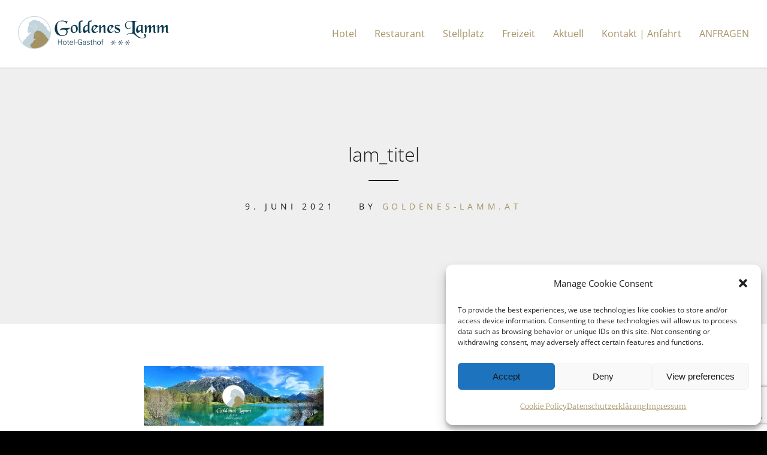

--- FILE ---
content_type: text/html; charset=UTF-8
request_url: https://goldenes-lamm.at/lam_titel/
body_size: 15876
content:
<!DOCTYPE html>
<html lang="de">
<head>
	<meta charset="UTF-8">
	<meta name="viewport" content="width=device-width, initial-scale=1">
	<title>lam_titel | Willkommen im Goldenen Lamm!</title>
	<link rel="profile" href="https://gmpg.org/xfn/11">
	<link rel="pingback" href="https://goldenes-lamm.at/xmlrpc.php">

	<meta name='robots' content='max-image-preview:large' />
<link rel='dns-prefetch' href='//secure.gravatar.com' />
<link rel='dns-prefetch' href='//stats.wp.com' />

<link rel='dns-prefetch' href='//v0.wordpress.com' />
<link rel='preconnect' href='//c0.wp.com' />
<link rel='preconnect' href='//i0.wp.com' />
<link rel="alternate" type="application/rss+xml" title="Willkommen im Goldenen Lamm! &raquo; Feed" href="https://goldenes-lamm.at/feed/" />
<link rel="alternate" type="application/rss+xml" title="Willkommen im Goldenen Lamm! &raquo; Kommentar-Feed" href="https://goldenes-lamm.at/comments/feed/" />
<link rel="alternate" type="application/rss+xml" title="Willkommen im Goldenen Lamm! &raquo; lam_titel-Kommentar-Feed" href="https://goldenes-lamm.at/feed/?attachment_id=1196" />
<style id='wp-img-auto-sizes-contain-inline-css' type='text/css'>
img:is([sizes=auto i],[sizes^="auto," i]){contain-intrinsic-size:3000px 1500px}
/*# sourceURL=wp-img-auto-sizes-contain-inline-css */
</style>
<link rel='stylesheet' id='embedpress-css-css' href='https://goldenes-lamm.at/wp-content/plugins/embedpress/assets/css/embedpress.css?ver=1767638206' type='text/css' media='all' />
<link rel='stylesheet' id='embedpress-blocks-style-css' href='https://goldenes-lamm.at/wp-content/plugins/embedpress/assets/css/blocks.build.css?ver=1767638206' type='text/css' media='all' />
<link rel='stylesheet' id='embedpress-lazy-load-css-css' href='https://goldenes-lamm.at/wp-content/plugins/embedpress/assets/css/lazy-load.css?ver=1767638206' type='text/css' media='all' />
<style id='wp-emoji-styles-inline-css' type='text/css'>

	img.wp-smiley, img.emoji {
		display: inline !important;
		border: none !important;
		box-shadow: none !important;
		height: 1em !important;
		width: 1em !important;
		margin: 0 0.07em !important;
		vertical-align: -0.1em !important;
		background: none !important;
		padding: 0 !important;
	}
/*# sourceURL=wp-emoji-styles-inline-css */
</style>
<style id='wp-block-library-inline-css' type='text/css'>
:root{--wp-block-synced-color:#7a00df;--wp-block-synced-color--rgb:122,0,223;--wp-bound-block-color:var(--wp-block-synced-color);--wp-editor-canvas-background:#ddd;--wp-admin-theme-color:#007cba;--wp-admin-theme-color--rgb:0,124,186;--wp-admin-theme-color-darker-10:#006ba1;--wp-admin-theme-color-darker-10--rgb:0,107,160.5;--wp-admin-theme-color-darker-20:#005a87;--wp-admin-theme-color-darker-20--rgb:0,90,135;--wp-admin-border-width-focus:2px}@media (min-resolution:192dpi){:root{--wp-admin-border-width-focus:1.5px}}.wp-element-button{cursor:pointer}:root .has-very-light-gray-background-color{background-color:#eee}:root .has-very-dark-gray-background-color{background-color:#313131}:root .has-very-light-gray-color{color:#eee}:root .has-very-dark-gray-color{color:#313131}:root .has-vivid-green-cyan-to-vivid-cyan-blue-gradient-background{background:linear-gradient(135deg,#00d084,#0693e3)}:root .has-purple-crush-gradient-background{background:linear-gradient(135deg,#34e2e4,#4721fb 50%,#ab1dfe)}:root .has-hazy-dawn-gradient-background{background:linear-gradient(135deg,#faaca8,#dad0ec)}:root .has-subdued-olive-gradient-background{background:linear-gradient(135deg,#fafae1,#67a671)}:root .has-atomic-cream-gradient-background{background:linear-gradient(135deg,#fdd79a,#004a59)}:root .has-nightshade-gradient-background{background:linear-gradient(135deg,#330968,#31cdcf)}:root .has-midnight-gradient-background{background:linear-gradient(135deg,#020381,#2874fc)}:root{--wp--preset--font-size--normal:16px;--wp--preset--font-size--huge:42px}.has-regular-font-size{font-size:1em}.has-larger-font-size{font-size:2.625em}.has-normal-font-size{font-size:var(--wp--preset--font-size--normal)}.has-huge-font-size{font-size:var(--wp--preset--font-size--huge)}.has-text-align-center{text-align:center}.has-text-align-left{text-align:left}.has-text-align-right{text-align:right}.has-fit-text{white-space:nowrap!important}#end-resizable-editor-section{display:none}.aligncenter{clear:both}.items-justified-left{justify-content:flex-start}.items-justified-center{justify-content:center}.items-justified-right{justify-content:flex-end}.items-justified-space-between{justify-content:space-between}.screen-reader-text{border:0;clip-path:inset(50%);height:1px;margin:-1px;overflow:hidden;padding:0;position:absolute;width:1px;word-wrap:normal!important}.screen-reader-text:focus{background-color:#ddd;clip-path:none;color:#444;display:block;font-size:1em;height:auto;left:5px;line-height:normal;padding:15px 23px 14px;text-decoration:none;top:5px;width:auto;z-index:100000}html :where(.has-border-color){border-style:solid}html :where([style*=border-top-color]){border-top-style:solid}html :where([style*=border-right-color]){border-right-style:solid}html :where([style*=border-bottom-color]){border-bottom-style:solid}html :where([style*=border-left-color]){border-left-style:solid}html :where([style*=border-width]){border-style:solid}html :where([style*=border-top-width]){border-top-style:solid}html :where([style*=border-right-width]){border-right-style:solid}html :where([style*=border-bottom-width]){border-bottom-style:solid}html :where([style*=border-left-width]){border-left-style:solid}html :where(img[class*=wp-image-]){height:auto;max-width:100%}:where(figure){margin:0 0 1em}html :where(.is-position-sticky){--wp-admin--admin-bar--position-offset:var(--wp-admin--admin-bar--height,0px)}@media screen and (max-width:600px){html :where(.is-position-sticky){--wp-admin--admin-bar--position-offset:0px}}

/*# sourceURL=wp-block-library-inline-css */
</style><style id='global-styles-inline-css' type='text/css'>
:root{--wp--preset--aspect-ratio--square: 1;--wp--preset--aspect-ratio--4-3: 4/3;--wp--preset--aspect-ratio--3-4: 3/4;--wp--preset--aspect-ratio--3-2: 3/2;--wp--preset--aspect-ratio--2-3: 2/3;--wp--preset--aspect-ratio--16-9: 16/9;--wp--preset--aspect-ratio--9-16: 9/16;--wp--preset--color--black: #000000;--wp--preset--color--cyan-bluish-gray: #abb8c3;--wp--preset--color--white: #ffffff;--wp--preset--color--pale-pink: #f78da7;--wp--preset--color--vivid-red: #cf2e2e;--wp--preset--color--luminous-vivid-orange: #ff6900;--wp--preset--color--luminous-vivid-amber: #fcb900;--wp--preset--color--light-green-cyan: #7bdcb5;--wp--preset--color--vivid-green-cyan: #00d084;--wp--preset--color--pale-cyan-blue: #8ed1fc;--wp--preset--color--vivid-cyan-blue: #0693e3;--wp--preset--color--vivid-purple: #9b51e0;--wp--preset--gradient--vivid-cyan-blue-to-vivid-purple: linear-gradient(135deg,rgb(6,147,227) 0%,rgb(155,81,224) 100%);--wp--preset--gradient--light-green-cyan-to-vivid-green-cyan: linear-gradient(135deg,rgb(122,220,180) 0%,rgb(0,208,130) 100%);--wp--preset--gradient--luminous-vivid-amber-to-luminous-vivid-orange: linear-gradient(135deg,rgb(252,185,0) 0%,rgb(255,105,0) 100%);--wp--preset--gradient--luminous-vivid-orange-to-vivid-red: linear-gradient(135deg,rgb(255,105,0) 0%,rgb(207,46,46) 100%);--wp--preset--gradient--very-light-gray-to-cyan-bluish-gray: linear-gradient(135deg,rgb(238,238,238) 0%,rgb(169,184,195) 100%);--wp--preset--gradient--cool-to-warm-spectrum: linear-gradient(135deg,rgb(74,234,220) 0%,rgb(151,120,209) 20%,rgb(207,42,186) 40%,rgb(238,44,130) 60%,rgb(251,105,98) 80%,rgb(254,248,76) 100%);--wp--preset--gradient--blush-light-purple: linear-gradient(135deg,rgb(255,206,236) 0%,rgb(152,150,240) 100%);--wp--preset--gradient--blush-bordeaux: linear-gradient(135deg,rgb(254,205,165) 0%,rgb(254,45,45) 50%,rgb(107,0,62) 100%);--wp--preset--gradient--luminous-dusk: linear-gradient(135deg,rgb(255,203,112) 0%,rgb(199,81,192) 50%,rgb(65,88,208) 100%);--wp--preset--gradient--pale-ocean: linear-gradient(135deg,rgb(255,245,203) 0%,rgb(182,227,212) 50%,rgb(51,167,181) 100%);--wp--preset--gradient--electric-grass: linear-gradient(135deg,rgb(202,248,128) 0%,rgb(113,206,126) 100%);--wp--preset--gradient--midnight: linear-gradient(135deg,rgb(2,3,129) 0%,rgb(40,116,252) 100%);--wp--preset--font-size--small: 13px;--wp--preset--font-size--medium: 20px;--wp--preset--font-size--large: 36px;--wp--preset--font-size--x-large: 42px;--wp--preset--spacing--20: 0.44rem;--wp--preset--spacing--30: 0.67rem;--wp--preset--spacing--40: 1rem;--wp--preset--spacing--50: 1.5rem;--wp--preset--spacing--60: 2.25rem;--wp--preset--spacing--70: 3.38rem;--wp--preset--spacing--80: 5.06rem;--wp--preset--shadow--natural: 6px 6px 9px rgba(0, 0, 0, 0.2);--wp--preset--shadow--deep: 12px 12px 50px rgba(0, 0, 0, 0.4);--wp--preset--shadow--sharp: 6px 6px 0px rgba(0, 0, 0, 0.2);--wp--preset--shadow--outlined: 6px 6px 0px -3px rgb(255, 255, 255), 6px 6px rgb(0, 0, 0);--wp--preset--shadow--crisp: 6px 6px 0px rgb(0, 0, 0);}:where(.is-layout-flex){gap: 0.5em;}:where(.is-layout-grid){gap: 0.5em;}body .is-layout-flex{display: flex;}.is-layout-flex{flex-wrap: wrap;align-items: center;}.is-layout-flex > :is(*, div){margin: 0;}body .is-layout-grid{display: grid;}.is-layout-grid > :is(*, div){margin: 0;}:where(.wp-block-columns.is-layout-flex){gap: 2em;}:where(.wp-block-columns.is-layout-grid){gap: 2em;}:where(.wp-block-post-template.is-layout-flex){gap: 1.25em;}:where(.wp-block-post-template.is-layout-grid){gap: 1.25em;}.has-black-color{color: var(--wp--preset--color--black) !important;}.has-cyan-bluish-gray-color{color: var(--wp--preset--color--cyan-bluish-gray) !important;}.has-white-color{color: var(--wp--preset--color--white) !important;}.has-pale-pink-color{color: var(--wp--preset--color--pale-pink) !important;}.has-vivid-red-color{color: var(--wp--preset--color--vivid-red) !important;}.has-luminous-vivid-orange-color{color: var(--wp--preset--color--luminous-vivid-orange) !important;}.has-luminous-vivid-amber-color{color: var(--wp--preset--color--luminous-vivid-amber) !important;}.has-light-green-cyan-color{color: var(--wp--preset--color--light-green-cyan) !important;}.has-vivid-green-cyan-color{color: var(--wp--preset--color--vivid-green-cyan) !important;}.has-pale-cyan-blue-color{color: var(--wp--preset--color--pale-cyan-blue) !important;}.has-vivid-cyan-blue-color{color: var(--wp--preset--color--vivid-cyan-blue) !important;}.has-vivid-purple-color{color: var(--wp--preset--color--vivid-purple) !important;}.has-black-background-color{background-color: var(--wp--preset--color--black) !important;}.has-cyan-bluish-gray-background-color{background-color: var(--wp--preset--color--cyan-bluish-gray) !important;}.has-white-background-color{background-color: var(--wp--preset--color--white) !important;}.has-pale-pink-background-color{background-color: var(--wp--preset--color--pale-pink) !important;}.has-vivid-red-background-color{background-color: var(--wp--preset--color--vivid-red) !important;}.has-luminous-vivid-orange-background-color{background-color: var(--wp--preset--color--luminous-vivid-orange) !important;}.has-luminous-vivid-amber-background-color{background-color: var(--wp--preset--color--luminous-vivid-amber) !important;}.has-light-green-cyan-background-color{background-color: var(--wp--preset--color--light-green-cyan) !important;}.has-vivid-green-cyan-background-color{background-color: var(--wp--preset--color--vivid-green-cyan) !important;}.has-pale-cyan-blue-background-color{background-color: var(--wp--preset--color--pale-cyan-blue) !important;}.has-vivid-cyan-blue-background-color{background-color: var(--wp--preset--color--vivid-cyan-blue) !important;}.has-vivid-purple-background-color{background-color: var(--wp--preset--color--vivid-purple) !important;}.has-black-border-color{border-color: var(--wp--preset--color--black) !important;}.has-cyan-bluish-gray-border-color{border-color: var(--wp--preset--color--cyan-bluish-gray) !important;}.has-white-border-color{border-color: var(--wp--preset--color--white) !important;}.has-pale-pink-border-color{border-color: var(--wp--preset--color--pale-pink) !important;}.has-vivid-red-border-color{border-color: var(--wp--preset--color--vivid-red) !important;}.has-luminous-vivid-orange-border-color{border-color: var(--wp--preset--color--luminous-vivid-orange) !important;}.has-luminous-vivid-amber-border-color{border-color: var(--wp--preset--color--luminous-vivid-amber) !important;}.has-light-green-cyan-border-color{border-color: var(--wp--preset--color--light-green-cyan) !important;}.has-vivid-green-cyan-border-color{border-color: var(--wp--preset--color--vivid-green-cyan) !important;}.has-pale-cyan-blue-border-color{border-color: var(--wp--preset--color--pale-cyan-blue) !important;}.has-vivid-cyan-blue-border-color{border-color: var(--wp--preset--color--vivid-cyan-blue) !important;}.has-vivid-purple-border-color{border-color: var(--wp--preset--color--vivid-purple) !important;}.has-vivid-cyan-blue-to-vivid-purple-gradient-background{background: var(--wp--preset--gradient--vivid-cyan-blue-to-vivid-purple) !important;}.has-light-green-cyan-to-vivid-green-cyan-gradient-background{background: var(--wp--preset--gradient--light-green-cyan-to-vivid-green-cyan) !important;}.has-luminous-vivid-amber-to-luminous-vivid-orange-gradient-background{background: var(--wp--preset--gradient--luminous-vivid-amber-to-luminous-vivid-orange) !important;}.has-luminous-vivid-orange-to-vivid-red-gradient-background{background: var(--wp--preset--gradient--luminous-vivid-orange-to-vivid-red) !important;}.has-very-light-gray-to-cyan-bluish-gray-gradient-background{background: var(--wp--preset--gradient--very-light-gray-to-cyan-bluish-gray) !important;}.has-cool-to-warm-spectrum-gradient-background{background: var(--wp--preset--gradient--cool-to-warm-spectrum) !important;}.has-blush-light-purple-gradient-background{background: var(--wp--preset--gradient--blush-light-purple) !important;}.has-blush-bordeaux-gradient-background{background: var(--wp--preset--gradient--blush-bordeaux) !important;}.has-luminous-dusk-gradient-background{background: var(--wp--preset--gradient--luminous-dusk) !important;}.has-pale-ocean-gradient-background{background: var(--wp--preset--gradient--pale-ocean) !important;}.has-electric-grass-gradient-background{background: var(--wp--preset--gradient--electric-grass) !important;}.has-midnight-gradient-background{background: var(--wp--preset--gradient--midnight) !important;}.has-small-font-size{font-size: var(--wp--preset--font-size--small) !important;}.has-medium-font-size{font-size: var(--wp--preset--font-size--medium) !important;}.has-large-font-size{font-size: var(--wp--preset--font-size--large) !important;}.has-x-large-font-size{font-size: var(--wp--preset--font-size--x-large) !important;}
/*# sourceURL=global-styles-inline-css */
</style>

<style id='classic-theme-styles-inline-css' type='text/css'>
/*! This file is auto-generated */
.wp-block-button__link{color:#fff;background-color:#32373c;border-radius:9999px;box-shadow:none;text-decoration:none;padding:calc(.667em + 2px) calc(1.333em + 2px);font-size:1.125em}.wp-block-file__button{background:#32373c;color:#fff;text-decoration:none}
/*# sourceURL=/wp-includes/css/classic-themes.min.css */
</style>
<link rel='stylesheet' id='cff-css' href='https://goldenes-lamm.at/wp-content/plugins/custom-facebook-feed-pro/assets/css/cff-style.min.css?ver=4.5.4' type='text/css' media='all' />
<link rel='stylesheet' id='cmplz-general-css' href='https://goldenes-lamm.at/wp-content/plugins/complianz-gdpr/assets/css/cookieblocker.min.css?ver=1765996782' type='text/css' media='all' />
<link rel='stylesheet' id='swell-style-css' href='https://goldenes-lamm.at/wp-content/themes/swell/style.css?ver=10' type='text/css' media='all' />
<link rel='stylesheet' id='swell-mmenu-css-css' href='https://goldenes-lamm.at/wp-content/themes/swell/css/jquery.mmenu.css?ver=4.3.3' type='text/css' media='all' />
<link rel='stylesheet' id='superfish-css' href='https://goldenes-lamm.at/wp-content/themes/swell/css/superfish.css?ver=1.7.3' type='text/css' media='all' />
<link rel='stylesheet' id='swell-YTVideo-css' href='//goldenes-lamm.at/wp-content/uploads/omgf/themes/swell/css/YTPlayer.css?ver=1695365547&cached=1' type='text/css' media='all' />
<link rel='stylesheet' id='font-awesome-css' href='//goldenes-lamm.at/wp-content/uploads/omgf/themes/swell/css/font-awesome.min.css?ver=1695365547&cached=1' type='text/css' media='all' />
<link rel='stylesheet' id='font-merriweather-css' href='//goldenes-lamm.at/wp-content/uploads/omgf/font-merriweather/font-merriweather.css?ver=1695365526' type='text/css' media='all' />
<link rel='stylesheet' id='font-open-sans-css' href='//goldenes-lamm.at/wp-content/uploads/omgf/font-open-sans/font-open-sans.css?ver=1695365526' type='text/css' media='all' />
<link rel='stylesheet' id='flexslider-css' href='//goldenes-lamm.at/wp-content/uploads/omgf/themes/swell/css/flexslider.css?ver=1740490429&cached=1' type='text/css' media='all' />
<style id='jetpack_facebook_likebox-inline-css' type='text/css'>
.widget_facebook_likebox {
	overflow: hidden;
}

/*# sourceURL=https://goldenes-lamm.at/wp-content/plugins/jetpack/modules/widgets/facebook-likebox/style.css */
</style>
<link rel='stylesheet' id='newsletter-css' href='https://goldenes-lamm.at/wp-content/plugins/newsletter/style.css?ver=9.1.0' type='text/css' media='all' />
<link rel='stylesheet' id='tablepress-default-css' href='//goldenes-lamm.at/wp-content/uploads/omgf/tablepress-combined.min.css?ver=1695365547&cached=1' type='text/css' media='all' />
<!--n2css--><!--n2js--><script type="text/javascript" async src="https://goldenes-lamm.at/wp-content/plugins/burst-statistics/assets/js/timeme/timeme.min.js?ver=1767983767" id="burst-timeme-js"></script>
<script type="text/javascript" src="https://c0.wp.com/c/6.9/wp-includes/js/dist/hooks.min.js" id="wp-hooks-js"></script>
<script type="text/javascript" src="https://c0.wp.com/c/6.9/wp-includes/js/dist/i18n.min.js" id="wp-i18n-js"></script>
<script type="text/javascript" id="wp-i18n-js-after">
/* <![CDATA[ */
wp.i18n.setLocaleData( { 'text direction\u0004ltr': [ 'ltr' ] } );
//# sourceURL=wp-i18n-js-after
/* ]]> */
</script>
<script type="text/javascript" src="https://c0.wp.com/c/6.9/wp-includes/js/dist/url.min.js" id="wp-url-js"></script>
<script type="text/javascript" id="wp-api-fetch-js-translations">
/* <![CDATA[ */
( function( domain, translations ) {
	var localeData = translations.locale_data[ domain ] || translations.locale_data.messages;
	localeData[""].domain = domain;
	wp.i18n.setLocaleData( localeData, domain );
} )( "default", {"translation-revision-date":"2026-01-15 01:08:34+0000","generator":"GlotPress\/4.0.3","domain":"messages","locale_data":{"messages":{"":{"domain":"messages","plural-forms":"nplurals=2; plural=n != 1;","lang":"de"},"Could not get a valid response from the server.":["Es konnte keine g\u00fcltige Antwort vom Server abgerufen werden."],"Unable to connect. Please check your Internet connection.":["Die Verbindung konnte nicht hergestellt werden. Bitte \u00fcberpr\u00fcfe deine Internetverbindung."],"Media upload failed. If this is a photo or a large image, please scale it down and try again.":["Das Hochladen der Mediendatei ist fehlgeschlagen. Wenn es sich um ein Foto oder ein gro\u00dfes Bild handelt, verkleinere es bitte und versuche es erneut."],"The response is not a valid JSON response.":["Die Antwort ist keine g\u00fcltige JSON-Antwort."]}},"comment":{"reference":"wp-includes\/js\/dist\/api-fetch.js"}} );
//# sourceURL=wp-api-fetch-js-translations
/* ]]> */
</script>
<script type="text/javascript" src="https://c0.wp.com/c/6.9/wp-includes/js/dist/api-fetch.min.js" id="wp-api-fetch-js"></script>
<script type="text/javascript" id="wp-api-fetch-js-after">
/* <![CDATA[ */
wp.apiFetch.use( wp.apiFetch.createRootURLMiddleware( "https://goldenes-lamm.at/wp-json/" ) );
wp.apiFetch.nonceMiddleware = wp.apiFetch.createNonceMiddleware( "0c9267e7f5" );
wp.apiFetch.use( wp.apiFetch.nonceMiddleware );
wp.apiFetch.use( wp.apiFetch.mediaUploadMiddleware );
wp.apiFetch.nonceEndpoint = "https://goldenes-lamm.at/wp-admin/admin-ajax.php?action=rest-nonce";
//# sourceURL=wp-api-fetch-js-after
/* ]]> */
</script>
<script type="text/javascript" async src="https://goldenes-lamm.at/wp-content/uploads/burst/js/burst.min.js?ver=1768680819" id="burst-js"></script>
<script type="text/javascript" src="https://c0.wp.com/c/6.9/wp-includes/js/jquery/jquery.min.js" id="jquery-core-js"></script>
<script type="text/javascript" src="https://c0.wp.com/c/6.9/wp-includes/js/jquery/jquery-migrate.min.js" id="jquery-migrate-js"></script>
<script></script><link rel="https://api.w.org/" href="https://goldenes-lamm.at/wp-json/" /><link rel="alternate" title="JSON" type="application/json" href="https://goldenes-lamm.at/wp-json/wp/v2/media/1196" /><link rel="canonical" href="https://goldenes-lamm.at/lam_titel/" />
<!-- Custom Facebook Feed JS vars -->
<script type="text/javascript">
var cffsiteurl = "https://goldenes-lamm.at/wp-content/plugins";
var cffajaxurl = "https://goldenes-lamm.at/wp-admin/admin-ajax.php";


var cfflinkhashtags = "true";
</script>
	<style>img#wpstats{display:none}</style>
					<style>.cmplz-hidden {
					display: none !important;
				}</style>					<link rel="shortcut icon" href="https://goldenes-lamm.at/wp-content/uploads/2019/06/fav42x42_lamm.png" />
				<meta name="generator" content="Swell  1.0" />

		<!--[if IE 8]>
		<link rel="stylesheet" href="https://goldenes-lamm.at/wp-content/themes/swell/css/ie8.css" type="text/css" media="screen" />
		<![endif]-->
		<!--[if IE]><script src="https://html5shiv.googlecode.com/svn/trunk/html5.js"></script><![endif]-->

		
		<style>

						.pull, blockquote { border-color: #ffffff; }
			.home .post.small:hover .overlay { background-color: #ffffff; }
			
						.site-header .top, #main-nav ul ul { background: #ffffff; }
			
						#main-nav ul a, .site-header #main-nav ul ul li a, #menu-toggle { color: #a49262; }
			
						#main-nav ul li a:hover, .site-header #main-nav ul ul li a:hover,
			#main-nav ul li.current a,
			#main-nav ul li.current-cat a,
			#main-nav ul li.current_page_item a,
			#main-nav ul li.current-menu-item a,
			#main-nav ul li.current-post-ancestor a,
			.single-post #main-nav ul li.current_page_parent a,
			#main-nav ul li.current-category-parent a,
			#main-nav ul li.current-category-ancestor a,
			#main-nav ul li.current-portfolio-ancestor a,
			#main-nav ul li.current-projects-ancestor a {
				color: #a49262;
			}
			
						a, a.button, li.menu-item a { color: #a49262 !important; border-color: #a49262 !important; }
			
						a:hover, a.button:hover { color: #bcb096 !important; border-color: #bcb096 !important; }
			
			
		</style>

		<meta name="generator" content="Powered by WPBakery Page Builder - drag and drop page builder for WordPress."/>

<!-- Jetpack Open Graph Tags -->
<meta property="og:type" content="article" />
<meta property="og:title" content="lam_titel" />
<meta property="og:url" content="https://goldenes-lamm.at/lam_titel/" />
<meta property="og:description" content="Besuche den Beitrag für mehr Info." />
<meta property="article:published_time" content="2021-06-09T11:50:16+00:00" />
<meta property="article:modified_time" content="2021-06-09T11:50:16+00:00" />
<meta property="og:site_name" content="Willkommen im Goldenen Lamm!" />
<meta property="og:image" content="https://goldenes-lamm.at/wp-content/uploads/2021/06/lam_titel.jpg" />
<meta property="og:image:alt" content="" />
<meta property="og:locale" content="de_DE" />
<meta name="twitter:text:title" content="lam_titel" />
<meta name="twitter:image" content="https://i0.wp.com/goldenes-lamm.at/wp-content/uploads/2021/06/lam_titel.jpg?fit=1200%2C400&#038;ssl=1&#038;w=640" />
<meta name="twitter:card" content="summary_large_image" />
<meta name="twitter:description" content="Besuche den Beitrag für mehr Info." />

<!-- End Jetpack Open Graph Tags -->
<link rel="icon" href="https://i0.wp.com/goldenes-lamm.at/wp-content/uploads/2019/06/cropped-webicon_52x52_lamm.jpg?fit=32%2C32&#038;ssl=1" sizes="32x32" />
<link rel="icon" href="https://i0.wp.com/goldenes-lamm.at/wp-content/uploads/2019/06/cropped-webicon_52x52_lamm.jpg?fit=192%2C192&#038;ssl=1" sizes="192x192" />
<link rel="apple-touch-icon" href="https://i0.wp.com/goldenes-lamm.at/wp-content/uploads/2019/06/cropped-webicon_52x52_lamm.jpg?fit=180%2C180&#038;ssl=1" />
<meta name="msapplication-TileImage" content="https://i0.wp.com/goldenes-lamm.at/wp-content/uploads/2019/06/cropped-webicon_52x52_lamm.jpg?fit=270%2C270&#038;ssl=1" />
		<style type="text/css" id="wp-custom-css">
			input[type="text"],
input[type="select"],
input[type="select multiple"],
input[type="email"],
input[type="tel"],
input[type="date"],
input[type="number"],
input[type="url"],
input[type="password"],
input[type="search"],
textarea {
	color: #666;
	border: 1px solid #ccc;
	border-radius: 3px;
}
input[type="tel"],
input[type="email"],
input[type="select"],
input[type="select multiple"],
input[type="text"], input[type="url"], input[type="password"], input[type="date"], input[type="number"], textarea {
	background-color: #bdbdbd;
	padding: 5px;
	font-family: "Open Sans", sans-serif;
	color: #6a6a6a;
	border: 1px solid rgba(0,0,0,.05);
	background: #f7f7f7;
	font-size: .9em;
	-webkit-appearance: none;
}		</style>
		<noscript><style> .wpb_animate_when_almost_visible { opacity: 1; }</style></noscript>
</head>

<body data-rsssl=1 data-cmplz=1 class="attachment wp-singular attachment-template-default single single-attachment postid-1196 attachmentid-1196 attachment-jpeg wp-theme-swell chrome wpb-js-composer js-comp-ver-8.6.1 vc_responsive" data-burst_id="1196" data-burst_type="attachment">

	
<div>
	<div class="site-header">	

		<div class="top">
			
				<div class="inside clearfix">
															<div id="logo">

					
						<h3 class="logo"><a href="https://goldenes-lamm.at"><img src="https://goldenes-lamm.at/wp-content/uploads/2019/06/logo_lamm_3.png" alt="Willkommen im Goldenen Lamm!" /></a></h3>

										</div>
					
					<div id="main-nav" class="">

						<nav id="main-menu" class="menu-hauptnavigation-container"><ul id="menu-hauptnavigation" class="sf-menu clear"><li id="menu-item-91" class="menu-item menu-item-type-post_type menu-item-object-page menu-item-has-children menu-item-91"><a href="https://goldenes-lamm.at/hotel/">Hotel</a>
<ul class="sub-menu">
	<li id="menu-item-163" class="menu-item menu-item-type-post_type menu-item-object-page menu-item-163"><a href="https://goldenes-lamm.at/unsere-zimmer/">Zimmer</a></li>
	<li id="menu-item-274" class="menu-item menu-item-type-post_type menu-item-object-page menu-item-274"><a href="https://goldenes-lamm.at/preise/">Preise</a></li>
	<li id="menu-item-2016" class="menu-item menu-item-type-post_type menu-item-object-page menu-item-2016"><a href="https://goldenes-lamm.at/webcam-wetter/">Webcam | Wetter</a></li>
</ul>
</li>
<li id="menu-item-90" class="menu-item menu-item-type-post_type menu-item-object-page menu-item-90"><a href="https://goldenes-lamm.at/restaurant/">Restaurant</a></li>
<li id="menu-item-1108" class="menu-item menu-item-type-post_type menu-item-object-page menu-item-1108"><a href="https://goldenes-lamm.at/stellplatz/">Stellplatz</a></li>
<li id="menu-item-301" class="menu-item menu-item-type-post_type menu-item-object-page menu-item-has-children menu-item-301"><a href="https://goldenes-lamm.at/unsere-region/">Freizeit</a>
<ul class="sub-menu">
	<li id="menu-item-1610" class="menu-item menu-item-type-post_type menu-item-object-page menu-item-1610"><a href="https://goldenes-lamm.at/modelsport/">Modellsport</a></li>
	<li id="menu-item-2192" class="menu-item menu-item-type-post_type menu-item-object-page menu-item-2192"><a href="https://goldenes-lamm.at/fliegenfischen/">Fliegenfischen</a></li>
	<li id="menu-item-307" class="menu-item menu-item-type-post_type menu-item-object-page menu-item-307"><a href="https://goldenes-lamm.at/sommer/">Sommer</a></li>
	<li id="menu-item-306" class="menu-item menu-item-type-post_type menu-item-object-page menu-item-306"><a href="https://goldenes-lamm.at/winter/">Winter</a></li>
</ul>
</li>
<li id="menu-item-392" class="menu-item menu-item-type-post_type menu-item-object-page menu-item-has-children menu-item-392"><a href="https://goldenes-lamm.at/aktuelles/">Aktuell</a>
<ul class="sub-menu">
	<li id="menu-item-2157" class="menu-item menu-item-type-post_type menu-item-object-page menu-item-2157"><a href="https://goldenes-lamm.at/jobs/">Jobs</a></li>
</ul>
</li>
<li id="menu-item-227" class="menu-item menu-item-type-post_type menu-item-object-page menu-item-227"><a href="https://goldenes-lamm.at/kontakt-anfahrt/">Kontakt | Anfahrt</a></li>
<li id="menu-item-1813" class="menu-item menu-item-type-post_type menu-item-object-page menu-item-1813"><a href="https://goldenes-lamm.at/anfragen/">ANFRAGEN</a></li>
</ul></nav>
					</div>
					<a href="#main-menu" id="menu-toggle"></a>
				</div>
			
		</div>
		
		
		
			
	</div>
	<div class="middle clear">
	<div id="primary" class="content-area">
		<main id="main" class="site-main" role="main">

		
			
<article id="post-1196" class="post-1196 attachment type-attachment status-inherit hentry">
	
	<header class="main entry-header " style="background-image: url();">
		
				
		<h1 class="entry-title">lam_titel</h1>
		<hr class="short" />

		<span class="meta date-author">
			<span class="posted-on"><time class="entry-date published" datetime="2021-06-09T13:50:16+02:00">9. Juni 2021</time></span><span class="byline">By <span class="author vcard"><a class="url fn n" href="https://goldenes-lamm.at/author/goldenes-lamm-admin/" rel="author">goldenes-lamm.at</a></span></span>			
		</span><!-- .entry-meta -->

						<span class="overlay"></span>
	</header><!-- .entry-header -->
	
	<div class="body-wrap">
	<div class="entry-content">
		<p class="attachment"><a href="https://i0.wp.com/goldenes-lamm.at/wp-content/uploads/2021/06/lam_titel.jpg?ssl=1"><img decoding="async" width="300" height="100" src="https://i0.wp.com/goldenes-lamm.at/wp-content/uploads/2021/06/lam_titel.jpg?fit=300%2C100&amp;ssl=1" class="attachment-medium size-medium" alt="" srcset="https://i0.wp.com/goldenes-lamm.at/wp-content/uploads/2021/06/lam_titel.jpg?w=1200&amp;ssl=1 1200w, https://i0.wp.com/goldenes-lamm.at/wp-content/uploads/2021/06/lam_titel.jpg?resize=300%2C100&amp;ssl=1 300w, https://i0.wp.com/goldenes-lamm.at/wp-content/uploads/2021/06/lam_titel.jpg?resize=1024%2C341&amp;ssl=1 1024w, https://i0.wp.com/goldenes-lamm.at/wp-content/uploads/2021/06/lam_titel.jpg?resize=768%2C256&amp;ssl=1 768w" sizes="(max-width: 300px) 100vw, 300px" /></a></p>
			</div><!-- .entry-content -->
	</div><!-- .body-wrap -->
	
	
</article><!-- #post-## -->

					<nav class="navigation post-navigation" role="navigation">
			<h1 class="screen-reader-text">Post navigation</h1>
			<div class="nav-links">				
				<div class="nav-previous"><a href="https://goldenes-lamm.at/lam_titel/" rel="prev">lam_titel <span class="meta-nav">&rarr;</span></a></div>			</div><!-- .nav-links -->
		</nav><!-- .navigation -->
					
				
								<div class="comments-wrap">
						
<div id="comments" class="comments-area">

	
	
	
		<div id="respond" class="comment-respond">
		<h3 id="reply-title" class="comment-reply-title">Schreibe einen Kommentar <small><a rel="nofollow" id="cancel-comment-reply-link" href="/lam_titel/#respond" style="display:none;">Antwort abbrechen</a></small></h3><form action="https://goldenes-lamm.at/wp-comments-post.php" method="post" id="commentform" class="comment-form"><p class="comment-notes"><span id="email-notes">Deine E-Mail-Adresse wird nicht veröffentlicht.</span> <span class="required-field-message">Erforderliche Felder sind mit <span class="required">*</span> markiert</span></p><p class="comment-form-comment"><label for="comment">Kommentar <span class="required">*</span></label> <textarea autocomplete="new-password"  id="db166512af"  name="db166512af"   cols="45" rows="8" maxlength="65525" required></textarea><textarea id="comment" aria-label="hp-comment" aria-hidden="true" name="comment" autocomplete="new-password" style="padding:0 !important;clip:rect(1px, 1px, 1px, 1px) !important;position:absolute !important;white-space:nowrap !important;height:1px !important;width:1px !important;overflow:hidden !important;" tabindex="-1"></textarea><script data-noptimize>document.getElementById("comment").setAttribute( "id", "a5444c2245559a73eeeb344cad36a4af" );document.getElementById("db166512af").setAttribute( "id", "comment" );</script></p><p class="comment-form-author"><label for="author">Name <span class="required">*</span></label> <input id="author" name="author" type="text" value="" size="30" maxlength="245" autocomplete="name" required /></p>
<p class="comment-form-email"><label for="email">E-Mail-Adresse <span class="required">*</span></label> <input id="email" name="email" type="email" value="" size="30" maxlength="100" aria-describedby="email-notes" autocomplete="email" required /></p>
<p class="comment-form-url"><label for="url">Website</label> <input id="url" name="url" type="url" value="" size="30" maxlength="200" autocomplete="url" /></p>
<p class="comment-form-cookies-consent"><input id="wp-comment-cookies-consent" name="wp-comment-cookies-consent" type="checkbox" value="yes" /> <label for="wp-comment-cookies-consent">Meinen Namen, meine E-Mail-Adresse und meine Website in diesem Browser für die nächste Kommentierung speichern.</label></p>
<input type="hidden" name="g-recaptcha-response" class="agr-recaptcha-response" value="" /><script>
                function wpcaptcha_captcha(){
                    grecaptcha.execute("6LcojZ0UAAAAAMbH3_UtemG1zJu6xa8JKcL_u7Gj", {action: "submit"}).then(function(token) {
                        var captchas = document.querySelectorAll(".agr-recaptcha-response");
                        captchas.forEach(function(captcha) {
                            captcha.value = token;
                        });
                    });
                }
                </script><script src='https://www.google.com/recaptcha/api.js?onload=wpcaptcha_captcha&render=6LcojZ0UAAAAAMbH3_UtemG1zJu6xa8JKcL_u7Gj&ver=1.31' id='wpcaptcha-recaptcha-js'></script><p class="form-submit"><input name="submit" type="submit" id="submit" class="submit" value="Kommentar abschicken" /> <input type='hidden' name='comment_post_ID' value='1196' id='comment_post_ID' />
<input type='hidden' name='comment_parent' id='comment_parent' value='0' />
</p></form>	</div><!-- #respond -->
	
</div><!-- #comments -->
					</div>
			
		
		</main><!-- #main -->
	</div><!-- #primary -->


</div> <!-- end middle -->
	<div id="footer">
	<div class="inside clear">
				
		<div class="secondary">

									<div class="left"><p>Gasthof Hotel Goldenes Lamm | Oberbach 14 | A-6671 Weissenbach am Lech</p></div>
						<div class="right"><p>Fon: +43 5678 5216  | Mail: hotel@goldenes-lamm.at</p></div>
					</div><!-- end footer secondary-->
		</div><!-- end footer inside-->
	</div>

	<script type="speculationrules">
{"prefetch":[{"source":"document","where":{"and":[{"href_matches":"/*"},{"not":{"href_matches":["/wp-*.php","/wp-admin/*","/wp-content/uploads/*","/wp-content/*","/wp-content/plugins/*","/wp-content/themes/swell/*","/*\\?(.+)"]}},{"not":{"selector_matches":"a[rel~=\"nofollow\"]"}},{"not":{"selector_matches":".no-prefetch, .no-prefetch a"}}]},"eagerness":"conservative"}]}
</script>

<!-- Consent Management powered by Complianz | GDPR/CCPA Cookie Consent https://wordpress.org/plugins/complianz-gdpr -->
<div id="cmplz-cookiebanner-container"><div class="cmplz-cookiebanner cmplz-hidden banner-1 bottom-right-view-preferences optin cmplz-bottom-right cmplz-categories-type-view-preferences" aria-modal="true" data-nosnippet="true" role="dialog" aria-live="polite" aria-labelledby="cmplz-header-1-optin" aria-describedby="cmplz-message-1-optin">
	<div class="cmplz-header">
		<div class="cmplz-logo"></div>
		<div class="cmplz-title" id="cmplz-header-1-optin">Manage Cookie Consent</div>
		<div class="cmplz-close" tabindex="0" role="button" aria-label="Dialog schließen">
			<svg aria-hidden="true" focusable="false" data-prefix="fas" data-icon="times" class="svg-inline--fa fa-times fa-w-11" role="img" xmlns="http://www.w3.org/2000/svg" viewBox="0 0 352 512"><path fill="currentColor" d="M242.72 256l100.07-100.07c12.28-12.28 12.28-32.19 0-44.48l-22.24-22.24c-12.28-12.28-32.19-12.28-44.48 0L176 189.28 75.93 89.21c-12.28-12.28-32.19-12.28-44.48 0L9.21 111.45c-12.28 12.28-12.28 32.19 0 44.48L109.28 256 9.21 356.07c-12.28 12.28-12.28 32.19 0 44.48l22.24 22.24c12.28 12.28 32.2 12.28 44.48 0L176 322.72l100.07 100.07c12.28 12.28 32.2 12.28 44.48 0l22.24-22.24c12.28-12.28 12.28-32.19 0-44.48L242.72 256z"></path></svg>
		</div>
	</div>

	<div class="cmplz-divider cmplz-divider-header"></div>
	<div class="cmplz-body">
		<div class="cmplz-message" id="cmplz-message-1-optin">To provide the best experiences, we use technologies like cookies to store and/or access device information. Consenting to these technologies will allow us to process data such as browsing behavior or unique IDs on this site. Not consenting or withdrawing consent, may adversely affect certain features and functions.</div>
		<!-- categories start -->
		<div class="cmplz-categories">
			<details class="cmplz-category cmplz-functional" >
				<summary>
						<span class="cmplz-category-header">
							<span class="cmplz-category-title">Functional</span>
							<span class='cmplz-always-active'>
								<span class="cmplz-banner-checkbox">
									<input type="checkbox"
										   id="cmplz-functional-optin"
										   data-category="cmplz_functional"
										   class="cmplz-consent-checkbox cmplz-functional"
										   size="40"
										   value="1"/>
									<label class="cmplz-label" for="cmplz-functional-optin"><span class="screen-reader-text">Functional</span></label>
								</span>
								Immer aktiv							</span>
							<span class="cmplz-icon cmplz-open">
								<svg xmlns="http://www.w3.org/2000/svg" viewBox="0 0 448 512"  height="18" ><path d="M224 416c-8.188 0-16.38-3.125-22.62-9.375l-192-192c-12.5-12.5-12.5-32.75 0-45.25s32.75-12.5 45.25 0L224 338.8l169.4-169.4c12.5-12.5 32.75-12.5 45.25 0s12.5 32.75 0 45.25l-192 192C240.4 412.9 232.2 416 224 416z"/></svg>
							</span>
						</span>
				</summary>
				<div class="cmplz-description">
					<span class="cmplz-description-functional">The technical storage or access is strictly necessary for the legitimate purpose of enabling the use of a specific service explicitly requested by the subscriber or user, or for the sole purpose of carrying out the transmission of a communication over an electronic communications network.</span>
				</div>
			</details>

			<details class="cmplz-category cmplz-preferences" >
				<summary>
						<span class="cmplz-category-header">
							<span class="cmplz-category-title">Vorlieben</span>
							<span class="cmplz-banner-checkbox">
								<input type="checkbox"
									   id="cmplz-preferences-optin"
									   data-category="cmplz_preferences"
									   class="cmplz-consent-checkbox cmplz-preferences"
									   size="40"
									   value="1"/>
								<label class="cmplz-label" for="cmplz-preferences-optin"><span class="screen-reader-text">Vorlieben</span></label>
							</span>
							<span class="cmplz-icon cmplz-open">
								<svg xmlns="http://www.w3.org/2000/svg" viewBox="0 0 448 512"  height="18" ><path d="M224 416c-8.188 0-16.38-3.125-22.62-9.375l-192-192c-12.5-12.5-12.5-32.75 0-45.25s32.75-12.5 45.25 0L224 338.8l169.4-169.4c12.5-12.5 32.75-12.5 45.25 0s12.5 32.75 0 45.25l-192 192C240.4 412.9 232.2 416 224 416z"/></svg>
							</span>
						</span>
				</summary>
				<div class="cmplz-description">
					<span class="cmplz-description-preferences">Die technische Speicherung oder der Zugriff ist für den rechtmäßigen Zweck der Speicherung von Präferenzen erforderlich, die nicht vom Abonnenten oder Benutzer angefordert wurden.</span>
				</div>
			</details>

			<details class="cmplz-category cmplz-statistics" >
				<summary>
						<span class="cmplz-category-header">
							<span class="cmplz-category-title">Statistics</span>
							<span class="cmplz-banner-checkbox">
								<input type="checkbox"
									   id="cmplz-statistics-optin"
									   data-category="cmplz_statistics"
									   class="cmplz-consent-checkbox cmplz-statistics"
									   size="40"
									   value="1"/>
								<label class="cmplz-label" for="cmplz-statistics-optin"><span class="screen-reader-text">Statistics</span></label>
							</span>
							<span class="cmplz-icon cmplz-open">
								<svg xmlns="http://www.w3.org/2000/svg" viewBox="0 0 448 512"  height="18" ><path d="M224 416c-8.188 0-16.38-3.125-22.62-9.375l-192-192c-12.5-12.5-12.5-32.75 0-45.25s32.75-12.5 45.25 0L224 338.8l169.4-169.4c12.5-12.5 32.75-12.5 45.25 0s12.5 32.75 0 45.25l-192 192C240.4 412.9 232.2 416 224 416z"/></svg>
							</span>
						</span>
				</summary>
				<div class="cmplz-description">
					<span class="cmplz-description-statistics">Die technische Speicherung oder der Zugriff, der ausschließlich zu statistischen Zwecken erfolgt.</span>
					<span class="cmplz-description-statistics-anonymous">The technical storage or access that is used exclusively for anonymous statistical purposes. Without a subpoena, voluntary compliance on the part of your Internet Service Provider, or additional records from a third party, information stored or retrieved for this purpose alone cannot usually be used to identify you.</span>
				</div>
			</details>
			<details class="cmplz-category cmplz-marketing" >
				<summary>
						<span class="cmplz-category-header">
							<span class="cmplz-category-title">Marketing</span>
							<span class="cmplz-banner-checkbox">
								<input type="checkbox"
									   id="cmplz-marketing-optin"
									   data-category="cmplz_marketing"
									   class="cmplz-consent-checkbox cmplz-marketing"
									   size="40"
									   value="1"/>
								<label class="cmplz-label" for="cmplz-marketing-optin"><span class="screen-reader-text">Marketing</span></label>
							</span>
							<span class="cmplz-icon cmplz-open">
								<svg xmlns="http://www.w3.org/2000/svg" viewBox="0 0 448 512"  height="18" ><path d="M224 416c-8.188 0-16.38-3.125-22.62-9.375l-192-192c-12.5-12.5-12.5-32.75 0-45.25s32.75-12.5 45.25 0L224 338.8l169.4-169.4c12.5-12.5 32.75-12.5 45.25 0s12.5 32.75 0 45.25l-192 192C240.4 412.9 232.2 416 224 416z"/></svg>
							</span>
						</span>
				</summary>
				<div class="cmplz-description">
					<span class="cmplz-description-marketing">The technical storage or access is required to create user profiles to send advertising, or to track the user on a website or across several websites for similar marketing purposes.</span>
				</div>
			</details>
		</div><!-- categories end -->
			</div>

	<div class="cmplz-links cmplz-information">
		<ul>
			<li><a class="cmplz-link cmplz-manage-options cookie-statement" href="#" data-relative_url="#cmplz-manage-consent-container">Optionen verwalten</a></li>
			<li><a class="cmplz-link cmplz-manage-third-parties cookie-statement" href="#" data-relative_url="#cmplz-cookies-overview">Dienste verwalten</a></li>
			<li><a class="cmplz-link cmplz-manage-vendors tcf cookie-statement" href="#" data-relative_url="#cmplz-tcf-wrapper">Verwalten von {vendor_count}-Lieferanten</a></li>
			<li><a class="cmplz-link cmplz-external cmplz-read-more-purposes tcf" target="_blank" rel="noopener noreferrer nofollow" href="https://cookiedatabase.org/tcf/purposes/" aria-label="Weitere Informationen zu den Zwecken von TCF findest du in der Cookie-Datenbank.">Lese mehr über diese Zwecke</a></li>
		</ul>
			</div>

	<div class="cmplz-divider cmplz-footer"></div>

	<div class="cmplz-buttons">
		<button class="cmplz-btn cmplz-accept">Accept</button>
		<button class="cmplz-btn cmplz-deny">Deny</button>
		<button class="cmplz-btn cmplz-view-preferences">View preferences</button>
		<button class="cmplz-btn cmplz-save-preferences">Save preferences</button>
		<a class="cmplz-btn cmplz-manage-options tcf cookie-statement" href="#" data-relative_url="#cmplz-manage-consent-container">View preferences</a>
			</div>

	
	<div class="cmplz-documents cmplz-links">
		<ul>
			<li><a class="cmplz-link cookie-statement" href="#" data-relative_url="">{title}</a></li>
			<li><a class="cmplz-link privacy-statement" href="#" data-relative_url="">{title}</a></li>
			<li><a class="cmplz-link impressum" href="#" data-relative_url="">{title}</a></li>
		</ul>
			</div>
</div>
</div>
					<div id="cmplz-manage-consent" data-nosnippet="true"><button class="cmplz-btn cmplz-hidden cmplz-manage-consent manage-consent-1">Manage consent</button>

</div><script type="text/javascript" src="https://goldenes-lamm.at/wp-content/plugins/embedpress/assets/js/gallery-justify.js?ver=1767638206" id="embedpress-gallery-justify-js"></script>
<script type="text/javascript" src="https://goldenes-lamm.at/wp-content/plugins/embedpress/assets/js/lazy-load.js?ver=1767638206" id="embedpress-lazy-load-js"></script>
<script type="text/javascript" id="cffscripts-js-extra">
/* <![CDATA[ */
var cffOptions = {"placeholder":"https://goldenes-lamm.at/wp-content/plugins/custom-facebook-feed-pro/assets/img/placeholder.png","resized_url":"https://goldenes-lamm.at/wp-content/uploads/sb-facebook-feed-images/","nonce":"dab4fa71f3"};
//# sourceURL=cffscripts-js-extra
/* ]]> */
</script>
<script type="text/javascript" src="https://goldenes-lamm.at/wp-content/plugins/custom-facebook-feed-pro/assets/js/cff-scripts.min.js?ver=4.5.4" id="cffscripts-js"></script>
<script type="text/javascript" src="https://goldenes-lamm.at/wp-content/themes/swell/js/jquery.flexslider-min.js?ver=2.6.0" id="swell-flexslider-js"></script>
<script type="text/javascript" src="https://goldenes-lamm.at/wp-content/themes/swell/js/jquery.waitforimages.min.js?ver=1.0" id="swell-wait-for-images-js"></script>
<script type="text/javascript" src="https://goldenes-lamm.at/wp-content/themes/swell/js/superfish.js?ver=1.7.3" id="superfish-js"></script>
<script type="text/javascript" src="https://goldenes-lamm.at/wp-content/themes/swell/js/jquery.isotope.js?ver=1.3.110525" id="swell-isotope-js"></script>
<script type="text/javascript" src="https://goldenes-lamm.at/wp-content/themes/swell/js/jquery.fitvids.js?ver=1.0" id="swell-fitvids-js"></script>
<script type="text/javascript" src="https://goldenes-lamm.at/wp-content/themes/swell/js/jquery.mmenu.min.js?ver=4.3.2" id="swell-mmenu-js"></script>
<script type="text/javascript" src="https://goldenes-lamm.at/wp-content/themes/swell/js/theme_trust.js?ver=1.0" id="swell-theme_trust_js-js"></script>
<script type="text/javascript" src="https://c0.wp.com/c/6.9/wp-includes/js/comment-reply.min.js" id="comment-reply-js" async="async" data-wp-strategy="async" fetchpriority="low"></script>
<script type="text/javascript" id="jetpack-facebook-embed-js-extra">
/* <![CDATA[ */
var jpfbembed = {"appid":"249643311490","locale":"de_DE"};
//# sourceURL=jetpack-facebook-embed-js-extra
/* ]]> */
</script>
<script type="text/javascript" src="https://c0.wp.com/p/jetpack/15.4/_inc/build/facebook-embed.min.js" id="jetpack-facebook-embed-js"></script>
<script type="text/javascript" id="newsletter-js-extra">
/* <![CDATA[ */
var newsletter_data = {"action_url":"https://goldenes-lamm.at/wp-admin/admin-ajax.php"};
//# sourceURL=newsletter-js-extra
/* ]]> */
</script>
<script type="text/javascript" src="https://goldenes-lamm.at/wp-content/plugins/newsletter/main.js?ver=9.1.0" id="newsletter-js"></script>
<script type="text/javascript" id="jetpack-stats-js-before">
/* <![CDATA[ */
_stq = window._stq || [];
_stq.push([ "view", {"v":"ext","blog":"99794386","post":"1196","tz":"1","srv":"goldenes-lamm.at","j":"1:15.4"} ]);
_stq.push([ "clickTrackerInit", "99794386", "1196" ]);
//# sourceURL=jetpack-stats-js-before
/* ]]> */
</script>
<script data-service="jetpack-statistics" data-category="statistics" type="text/plain" data-cmplz-src="https://stats.wp.com/e-202603.js" id="jetpack-stats-js" defer="defer" data-wp-strategy="defer"></script>
<script type="text/javascript" id="cmplz-cookiebanner-js-extra">
/* <![CDATA[ */
var complianz = {"prefix":"cmplz_","user_banner_id":"1","set_cookies":[],"block_ajax_content":"","banner_version":"4885","version":"7.4.4.2","store_consent":"","do_not_track_enabled":"","consenttype":"optin","region":"eu","geoip":"","dismiss_timeout":"","disable_cookiebanner":"","soft_cookiewall":"","dismiss_on_scroll":"","cookie_expiry":"365","url":"https://goldenes-lamm.at/wp-json/complianz/v1/","locale":"lang=de&locale=de_DE","set_cookies_on_root":"","cookie_domain":"","current_policy_id":"33","cookie_path":"/","categories":{"statistics":"Statistiken","marketing":"Marketing"},"tcf_active":"","placeholdertext":"Klicke hier, um {category}-Cookies zu akzeptieren und diesen Inhalt zu aktivieren","css_file":"https://goldenes-lamm.at/wp-content/uploads/complianz/css/banner-{banner_id}-{type}.css?v=4885","page_links":{"eu":{"cookie-statement":{"title":"Cookie Policy ","url":"https://goldenes-lamm.at/cookie-policy-eu/"},"privacy-statement":{"title":"Datenschutzerkl\u00e4rung","url":"https://goldenes-lamm.at/datenschutzerklaerung/"},"impressum":{"title":"Impressum","url":"https://goldenes-lamm.at/impressum/"}},"us":{"impressum":{"title":"Impressum","url":"https://goldenes-lamm.at/impressum/"}},"uk":{"impressum":{"title":"Impressum","url":"https://goldenes-lamm.at/impressum/"}},"ca":{"impressum":{"title":"Impressum","url":"https://goldenes-lamm.at/impressum/"}},"au":{"impressum":{"title":"Impressum","url":"https://goldenes-lamm.at/impressum/"}},"za":{"impressum":{"title":"Impressum","url":"https://goldenes-lamm.at/impressum/"}},"br":{"impressum":{"title":"Impressum","url":"https://goldenes-lamm.at/impressum/"}}},"tm_categories":"","forceEnableStats":"","preview":"","clean_cookies":"","aria_label":"Klicke hier, um {category}-Cookies zu akzeptieren und diesen Inhalt zu aktivieren"};
//# sourceURL=cmplz-cookiebanner-js-extra
/* ]]> */
</script>
<script defer type="text/javascript" src="https://goldenes-lamm.at/wp-content/plugins/complianz-gdpr/cookiebanner/js/complianz.min.js?ver=1765996783" id="cmplz-cookiebanner-js"></script>
<script type="text/javascript" id="cmplz-cookiebanner-js-after">
/* <![CDATA[ */
		
			function ensure_complianz_is_loaded() {
				let timeout = 30000000; // 30 seconds
				let start = Date.now();
				return new Promise(wait_for_complianz);

				function wait_for_complianz(resolve, reject) {
					if (window.cmplz_get_cookie) // if complianz is loaded, resolve the promise
						resolve(window.cmplz_get_cookie);
					else if (timeout && (Date.now() - start) >= timeout)
						reject(new Error("timeout"));
					else
						setTimeout(wait_for_complianz.bind(this, resolve, reject), 30);
				}
			}

			// This runs the promise code
			ensure_complianz_is_loaded().then(function(){

							  		// cookieless tracking is disabled
					document.addEventListener("cmplz_cookie_warning_loaded", function(consentData) {
						let region = consentData.detail;
						if (region !== 'uk') {
							let scriptElements = document.querySelectorAll('script[data-service="burst"]');
							scriptElements.forEach(obj => {
								if (obj.classList.contains('cmplz-activated') || obj.getAttribute('type') === 'text/javascript') {
									return;
								}
								obj.classList.add('cmplz-activated');
								let src = obj.getAttribute('src');
								if (src) {
									obj.setAttribute('type', 'text/javascript');
									cmplz_run_script(src, 'statistics', 'src');
									obj.parentNode.removeChild(obj);
								}
							});
						}
					});
					document.addEventListener("cmplz_run_after_all_scripts", cmplz_burst_fire_domContentLoadedEvent);

					function cmplz_burst_fire_domContentLoadedEvent() {
						let event = new CustomEvent('burst_fire_hit');
						document.dispatchEvent(event);
					}
							});
		
		
//# sourceURL=cmplz-cookiebanner-js-after
/* ]]> */
</script>
<script id="wp-emoji-settings" type="application/json">
{"baseUrl":"https://s.w.org/images/core/emoji/17.0.2/72x72/","ext":".png","svgUrl":"https://s.w.org/images/core/emoji/17.0.2/svg/","svgExt":".svg","source":{"concatemoji":"https://goldenes-lamm.at/wp-includes/js/wp-emoji-release.min.js?ver=55267a195413bd6459f9f60aa909de57"}}
</script>
<script type="module">
/* <![CDATA[ */
/*! This file is auto-generated */
const a=JSON.parse(document.getElementById("wp-emoji-settings").textContent),o=(window._wpemojiSettings=a,"wpEmojiSettingsSupports"),s=["flag","emoji"];function i(e){try{var t={supportTests:e,timestamp:(new Date).valueOf()};sessionStorage.setItem(o,JSON.stringify(t))}catch(e){}}function c(e,t,n){e.clearRect(0,0,e.canvas.width,e.canvas.height),e.fillText(t,0,0);t=new Uint32Array(e.getImageData(0,0,e.canvas.width,e.canvas.height).data);e.clearRect(0,0,e.canvas.width,e.canvas.height),e.fillText(n,0,0);const a=new Uint32Array(e.getImageData(0,0,e.canvas.width,e.canvas.height).data);return t.every((e,t)=>e===a[t])}function p(e,t){e.clearRect(0,0,e.canvas.width,e.canvas.height),e.fillText(t,0,0);var n=e.getImageData(16,16,1,1);for(let e=0;e<n.data.length;e++)if(0!==n.data[e])return!1;return!0}function u(e,t,n,a){switch(t){case"flag":return n(e,"\ud83c\udff3\ufe0f\u200d\u26a7\ufe0f","\ud83c\udff3\ufe0f\u200b\u26a7\ufe0f")?!1:!n(e,"\ud83c\udde8\ud83c\uddf6","\ud83c\udde8\u200b\ud83c\uddf6")&&!n(e,"\ud83c\udff4\udb40\udc67\udb40\udc62\udb40\udc65\udb40\udc6e\udb40\udc67\udb40\udc7f","\ud83c\udff4\u200b\udb40\udc67\u200b\udb40\udc62\u200b\udb40\udc65\u200b\udb40\udc6e\u200b\udb40\udc67\u200b\udb40\udc7f");case"emoji":return!a(e,"\ud83e\u1fac8")}return!1}function f(e,t,n,a){let r;const o=(r="undefined"!=typeof WorkerGlobalScope&&self instanceof WorkerGlobalScope?new OffscreenCanvas(300,150):document.createElement("canvas")).getContext("2d",{willReadFrequently:!0}),s=(o.textBaseline="top",o.font="600 32px Arial",{});return e.forEach(e=>{s[e]=t(o,e,n,a)}),s}function r(e){var t=document.createElement("script");t.src=e,t.defer=!0,document.head.appendChild(t)}a.supports={everything:!0,everythingExceptFlag:!0},new Promise(t=>{let n=function(){try{var e=JSON.parse(sessionStorage.getItem(o));if("object"==typeof e&&"number"==typeof e.timestamp&&(new Date).valueOf()<e.timestamp+604800&&"object"==typeof e.supportTests)return e.supportTests}catch(e){}return null}();if(!n){if("undefined"!=typeof Worker&&"undefined"!=typeof OffscreenCanvas&&"undefined"!=typeof URL&&URL.createObjectURL&&"undefined"!=typeof Blob)try{var e="postMessage("+f.toString()+"("+[JSON.stringify(s),u.toString(),c.toString(),p.toString()].join(",")+"));",a=new Blob([e],{type:"text/javascript"});const r=new Worker(URL.createObjectURL(a),{name:"wpTestEmojiSupports"});return void(r.onmessage=e=>{i(n=e.data),r.terminate(),t(n)})}catch(e){}i(n=f(s,u,c,p))}t(n)}).then(e=>{for(const n in e)a.supports[n]=e[n],a.supports.everything=a.supports.everything&&a.supports[n],"flag"!==n&&(a.supports.everythingExceptFlag=a.supports.everythingExceptFlag&&a.supports[n]);var t;a.supports.everythingExceptFlag=a.supports.everythingExceptFlag&&!a.supports.flag,a.supports.everything||((t=a.source||{}).concatemoji?r(t.concatemoji):t.wpemoji&&t.twemoji&&(r(t.twemoji),r(t.wpemoji)))});
//# sourceURL=https://goldenes-lamm.at/wp-includes/js/wp-emoji-loader.min.js
/* ]]> */
</script>
<script></script></div>

</body>
</html>

--- FILE ---
content_type: text/html; charset=utf-8
request_url: https://www.google.com/recaptcha/api2/anchor?ar=1&k=6LcojZ0UAAAAAMbH3_UtemG1zJu6xa8JKcL_u7Gj&co=aHR0cHM6Ly9nb2xkZW5lcy1sYW1tLmF0OjQ0Mw..&hl=en&v=PoyoqOPhxBO7pBk68S4YbpHZ&size=invisible&anchor-ms=20000&execute-ms=30000&cb=o5ey14jwzdis
body_size: 48740
content:
<!DOCTYPE HTML><html dir="ltr" lang="en"><head><meta http-equiv="Content-Type" content="text/html; charset=UTF-8">
<meta http-equiv="X-UA-Compatible" content="IE=edge">
<title>reCAPTCHA</title>
<style type="text/css">
/* cyrillic-ext */
@font-face {
  font-family: 'Roboto';
  font-style: normal;
  font-weight: 400;
  font-stretch: 100%;
  src: url(//fonts.gstatic.com/s/roboto/v48/KFO7CnqEu92Fr1ME7kSn66aGLdTylUAMa3GUBHMdazTgWw.woff2) format('woff2');
  unicode-range: U+0460-052F, U+1C80-1C8A, U+20B4, U+2DE0-2DFF, U+A640-A69F, U+FE2E-FE2F;
}
/* cyrillic */
@font-face {
  font-family: 'Roboto';
  font-style: normal;
  font-weight: 400;
  font-stretch: 100%;
  src: url(//fonts.gstatic.com/s/roboto/v48/KFO7CnqEu92Fr1ME7kSn66aGLdTylUAMa3iUBHMdazTgWw.woff2) format('woff2');
  unicode-range: U+0301, U+0400-045F, U+0490-0491, U+04B0-04B1, U+2116;
}
/* greek-ext */
@font-face {
  font-family: 'Roboto';
  font-style: normal;
  font-weight: 400;
  font-stretch: 100%;
  src: url(//fonts.gstatic.com/s/roboto/v48/KFO7CnqEu92Fr1ME7kSn66aGLdTylUAMa3CUBHMdazTgWw.woff2) format('woff2');
  unicode-range: U+1F00-1FFF;
}
/* greek */
@font-face {
  font-family: 'Roboto';
  font-style: normal;
  font-weight: 400;
  font-stretch: 100%;
  src: url(//fonts.gstatic.com/s/roboto/v48/KFO7CnqEu92Fr1ME7kSn66aGLdTylUAMa3-UBHMdazTgWw.woff2) format('woff2');
  unicode-range: U+0370-0377, U+037A-037F, U+0384-038A, U+038C, U+038E-03A1, U+03A3-03FF;
}
/* math */
@font-face {
  font-family: 'Roboto';
  font-style: normal;
  font-weight: 400;
  font-stretch: 100%;
  src: url(//fonts.gstatic.com/s/roboto/v48/KFO7CnqEu92Fr1ME7kSn66aGLdTylUAMawCUBHMdazTgWw.woff2) format('woff2');
  unicode-range: U+0302-0303, U+0305, U+0307-0308, U+0310, U+0312, U+0315, U+031A, U+0326-0327, U+032C, U+032F-0330, U+0332-0333, U+0338, U+033A, U+0346, U+034D, U+0391-03A1, U+03A3-03A9, U+03B1-03C9, U+03D1, U+03D5-03D6, U+03F0-03F1, U+03F4-03F5, U+2016-2017, U+2034-2038, U+203C, U+2040, U+2043, U+2047, U+2050, U+2057, U+205F, U+2070-2071, U+2074-208E, U+2090-209C, U+20D0-20DC, U+20E1, U+20E5-20EF, U+2100-2112, U+2114-2115, U+2117-2121, U+2123-214F, U+2190, U+2192, U+2194-21AE, U+21B0-21E5, U+21F1-21F2, U+21F4-2211, U+2213-2214, U+2216-22FF, U+2308-230B, U+2310, U+2319, U+231C-2321, U+2336-237A, U+237C, U+2395, U+239B-23B7, U+23D0, U+23DC-23E1, U+2474-2475, U+25AF, U+25B3, U+25B7, U+25BD, U+25C1, U+25CA, U+25CC, U+25FB, U+266D-266F, U+27C0-27FF, U+2900-2AFF, U+2B0E-2B11, U+2B30-2B4C, U+2BFE, U+3030, U+FF5B, U+FF5D, U+1D400-1D7FF, U+1EE00-1EEFF;
}
/* symbols */
@font-face {
  font-family: 'Roboto';
  font-style: normal;
  font-weight: 400;
  font-stretch: 100%;
  src: url(//fonts.gstatic.com/s/roboto/v48/KFO7CnqEu92Fr1ME7kSn66aGLdTylUAMaxKUBHMdazTgWw.woff2) format('woff2');
  unicode-range: U+0001-000C, U+000E-001F, U+007F-009F, U+20DD-20E0, U+20E2-20E4, U+2150-218F, U+2190, U+2192, U+2194-2199, U+21AF, U+21E6-21F0, U+21F3, U+2218-2219, U+2299, U+22C4-22C6, U+2300-243F, U+2440-244A, U+2460-24FF, U+25A0-27BF, U+2800-28FF, U+2921-2922, U+2981, U+29BF, U+29EB, U+2B00-2BFF, U+4DC0-4DFF, U+FFF9-FFFB, U+10140-1018E, U+10190-1019C, U+101A0, U+101D0-101FD, U+102E0-102FB, U+10E60-10E7E, U+1D2C0-1D2D3, U+1D2E0-1D37F, U+1F000-1F0FF, U+1F100-1F1AD, U+1F1E6-1F1FF, U+1F30D-1F30F, U+1F315, U+1F31C, U+1F31E, U+1F320-1F32C, U+1F336, U+1F378, U+1F37D, U+1F382, U+1F393-1F39F, U+1F3A7-1F3A8, U+1F3AC-1F3AF, U+1F3C2, U+1F3C4-1F3C6, U+1F3CA-1F3CE, U+1F3D4-1F3E0, U+1F3ED, U+1F3F1-1F3F3, U+1F3F5-1F3F7, U+1F408, U+1F415, U+1F41F, U+1F426, U+1F43F, U+1F441-1F442, U+1F444, U+1F446-1F449, U+1F44C-1F44E, U+1F453, U+1F46A, U+1F47D, U+1F4A3, U+1F4B0, U+1F4B3, U+1F4B9, U+1F4BB, U+1F4BF, U+1F4C8-1F4CB, U+1F4D6, U+1F4DA, U+1F4DF, U+1F4E3-1F4E6, U+1F4EA-1F4ED, U+1F4F7, U+1F4F9-1F4FB, U+1F4FD-1F4FE, U+1F503, U+1F507-1F50B, U+1F50D, U+1F512-1F513, U+1F53E-1F54A, U+1F54F-1F5FA, U+1F610, U+1F650-1F67F, U+1F687, U+1F68D, U+1F691, U+1F694, U+1F698, U+1F6AD, U+1F6B2, U+1F6B9-1F6BA, U+1F6BC, U+1F6C6-1F6CF, U+1F6D3-1F6D7, U+1F6E0-1F6EA, U+1F6F0-1F6F3, U+1F6F7-1F6FC, U+1F700-1F7FF, U+1F800-1F80B, U+1F810-1F847, U+1F850-1F859, U+1F860-1F887, U+1F890-1F8AD, U+1F8B0-1F8BB, U+1F8C0-1F8C1, U+1F900-1F90B, U+1F93B, U+1F946, U+1F984, U+1F996, U+1F9E9, U+1FA00-1FA6F, U+1FA70-1FA7C, U+1FA80-1FA89, U+1FA8F-1FAC6, U+1FACE-1FADC, U+1FADF-1FAE9, U+1FAF0-1FAF8, U+1FB00-1FBFF;
}
/* vietnamese */
@font-face {
  font-family: 'Roboto';
  font-style: normal;
  font-weight: 400;
  font-stretch: 100%;
  src: url(//fonts.gstatic.com/s/roboto/v48/KFO7CnqEu92Fr1ME7kSn66aGLdTylUAMa3OUBHMdazTgWw.woff2) format('woff2');
  unicode-range: U+0102-0103, U+0110-0111, U+0128-0129, U+0168-0169, U+01A0-01A1, U+01AF-01B0, U+0300-0301, U+0303-0304, U+0308-0309, U+0323, U+0329, U+1EA0-1EF9, U+20AB;
}
/* latin-ext */
@font-face {
  font-family: 'Roboto';
  font-style: normal;
  font-weight: 400;
  font-stretch: 100%;
  src: url(//fonts.gstatic.com/s/roboto/v48/KFO7CnqEu92Fr1ME7kSn66aGLdTylUAMa3KUBHMdazTgWw.woff2) format('woff2');
  unicode-range: U+0100-02BA, U+02BD-02C5, U+02C7-02CC, U+02CE-02D7, U+02DD-02FF, U+0304, U+0308, U+0329, U+1D00-1DBF, U+1E00-1E9F, U+1EF2-1EFF, U+2020, U+20A0-20AB, U+20AD-20C0, U+2113, U+2C60-2C7F, U+A720-A7FF;
}
/* latin */
@font-face {
  font-family: 'Roboto';
  font-style: normal;
  font-weight: 400;
  font-stretch: 100%;
  src: url(//fonts.gstatic.com/s/roboto/v48/KFO7CnqEu92Fr1ME7kSn66aGLdTylUAMa3yUBHMdazQ.woff2) format('woff2');
  unicode-range: U+0000-00FF, U+0131, U+0152-0153, U+02BB-02BC, U+02C6, U+02DA, U+02DC, U+0304, U+0308, U+0329, U+2000-206F, U+20AC, U+2122, U+2191, U+2193, U+2212, U+2215, U+FEFF, U+FFFD;
}
/* cyrillic-ext */
@font-face {
  font-family: 'Roboto';
  font-style: normal;
  font-weight: 500;
  font-stretch: 100%;
  src: url(//fonts.gstatic.com/s/roboto/v48/KFO7CnqEu92Fr1ME7kSn66aGLdTylUAMa3GUBHMdazTgWw.woff2) format('woff2');
  unicode-range: U+0460-052F, U+1C80-1C8A, U+20B4, U+2DE0-2DFF, U+A640-A69F, U+FE2E-FE2F;
}
/* cyrillic */
@font-face {
  font-family: 'Roboto';
  font-style: normal;
  font-weight: 500;
  font-stretch: 100%;
  src: url(//fonts.gstatic.com/s/roboto/v48/KFO7CnqEu92Fr1ME7kSn66aGLdTylUAMa3iUBHMdazTgWw.woff2) format('woff2');
  unicode-range: U+0301, U+0400-045F, U+0490-0491, U+04B0-04B1, U+2116;
}
/* greek-ext */
@font-face {
  font-family: 'Roboto';
  font-style: normal;
  font-weight: 500;
  font-stretch: 100%;
  src: url(//fonts.gstatic.com/s/roboto/v48/KFO7CnqEu92Fr1ME7kSn66aGLdTylUAMa3CUBHMdazTgWw.woff2) format('woff2');
  unicode-range: U+1F00-1FFF;
}
/* greek */
@font-face {
  font-family: 'Roboto';
  font-style: normal;
  font-weight: 500;
  font-stretch: 100%;
  src: url(//fonts.gstatic.com/s/roboto/v48/KFO7CnqEu92Fr1ME7kSn66aGLdTylUAMa3-UBHMdazTgWw.woff2) format('woff2');
  unicode-range: U+0370-0377, U+037A-037F, U+0384-038A, U+038C, U+038E-03A1, U+03A3-03FF;
}
/* math */
@font-face {
  font-family: 'Roboto';
  font-style: normal;
  font-weight: 500;
  font-stretch: 100%;
  src: url(//fonts.gstatic.com/s/roboto/v48/KFO7CnqEu92Fr1ME7kSn66aGLdTylUAMawCUBHMdazTgWw.woff2) format('woff2');
  unicode-range: U+0302-0303, U+0305, U+0307-0308, U+0310, U+0312, U+0315, U+031A, U+0326-0327, U+032C, U+032F-0330, U+0332-0333, U+0338, U+033A, U+0346, U+034D, U+0391-03A1, U+03A3-03A9, U+03B1-03C9, U+03D1, U+03D5-03D6, U+03F0-03F1, U+03F4-03F5, U+2016-2017, U+2034-2038, U+203C, U+2040, U+2043, U+2047, U+2050, U+2057, U+205F, U+2070-2071, U+2074-208E, U+2090-209C, U+20D0-20DC, U+20E1, U+20E5-20EF, U+2100-2112, U+2114-2115, U+2117-2121, U+2123-214F, U+2190, U+2192, U+2194-21AE, U+21B0-21E5, U+21F1-21F2, U+21F4-2211, U+2213-2214, U+2216-22FF, U+2308-230B, U+2310, U+2319, U+231C-2321, U+2336-237A, U+237C, U+2395, U+239B-23B7, U+23D0, U+23DC-23E1, U+2474-2475, U+25AF, U+25B3, U+25B7, U+25BD, U+25C1, U+25CA, U+25CC, U+25FB, U+266D-266F, U+27C0-27FF, U+2900-2AFF, U+2B0E-2B11, U+2B30-2B4C, U+2BFE, U+3030, U+FF5B, U+FF5D, U+1D400-1D7FF, U+1EE00-1EEFF;
}
/* symbols */
@font-face {
  font-family: 'Roboto';
  font-style: normal;
  font-weight: 500;
  font-stretch: 100%;
  src: url(//fonts.gstatic.com/s/roboto/v48/KFO7CnqEu92Fr1ME7kSn66aGLdTylUAMaxKUBHMdazTgWw.woff2) format('woff2');
  unicode-range: U+0001-000C, U+000E-001F, U+007F-009F, U+20DD-20E0, U+20E2-20E4, U+2150-218F, U+2190, U+2192, U+2194-2199, U+21AF, U+21E6-21F0, U+21F3, U+2218-2219, U+2299, U+22C4-22C6, U+2300-243F, U+2440-244A, U+2460-24FF, U+25A0-27BF, U+2800-28FF, U+2921-2922, U+2981, U+29BF, U+29EB, U+2B00-2BFF, U+4DC0-4DFF, U+FFF9-FFFB, U+10140-1018E, U+10190-1019C, U+101A0, U+101D0-101FD, U+102E0-102FB, U+10E60-10E7E, U+1D2C0-1D2D3, U+1D2E0-1D37F, U+1F000-1F0FF, U+1F100-1F1AD, U+1F1E6-1F1FF, U+1F30D-1F30F, U+1F315, U+1F31C, U+1F31E, U+1F320-1F32C, U+1F336, U+1F378, U+1F37D, U+1F382, U+1F393-1F39F, U+1F3A7-1F3A8, U+1F3AC-1F3AF, U+1F3C2, U+1F3C4-1F3C6, U+1F3CA-1F3CE, U+1F3D4-1F3E0, U+1F3ED, U+1F3F1-1F3F3, U+1F3F5-1F3F7, U+1F408, U+1F415, U+1F41F, U+1F426, U+1F43F, U+1F441-1F442, U+1F444, U+1F446-1F449, U+1F44C-1F44E, U+1F453, U+1F46A, U+1F47D, U+1F4A3, U+1F4B0, U+1F4B3, U+1F4B9, U+1F4BB, U+1F4BF, U+1F4C8-1F4CB, U+1F4D6, U+1F4DA, U+1F4DF, U+1F4E3-1F4E6, U+1F4EA-1F4ED, U+1F4F7, U+1F4F9-1F4FB, U+1F4FD-1F4FE, U+1F503, U+1F507-1F50B, U+1F50D, U+1F512-1F513, U+1F53E-1F54A, U+1F54F-1F5FA, U+1F610, U+1F650-1F67F, U+1F687, U+1F68D, U+1F691, U+1F694, U+1F698, U+1F6AD, U+1F6B2, U+1F6B9-1F6BA, U+1F6BC, U+1F6C6-1F6CF, U+1F6D3-1F6D7, U+1F6E0-1F6EA, U+1F6F0-1F6F3, U+1F6F7-1F6FC, U+1F700-1F7FF, U+1F800-1F80B, U+1F810-1F847, U+1F850-1F859, U+1F860-1F887, U+1F890-1F8AD, U+1F8B0-1F8BB, U+1F8C0-1F8C1, U+1F900-1F90B, U+1F93B, U+1F946, U+1F984, U+1F996, U+1F9E9, U+1FA00-1FA6F, U+1FA70-1FA7C, U+1FA80-1FA89, U+1FA8F-1FAC6, U+1FACE-1FADC, U+1FADF-1FAE9, U+1FAF0-1FAF8, U+1FB00-1FBFF;
}
/* vietnamese */
@font-face {
  font-family: 'Roboto';
  font-style: normal;
  font-weight: 500;
  font-stretch: 100%;
  src: url(//fonts.gstatic.com/s/roboto/v48/KFO7CnqEu92Fr1ME7kSn66aGLdTylUAMa3OUBHMdazTgWw.woff2) format('woff2');
  unicode-range: U+0102-0103, U+0110-0111, U+0128-0129, U+0168-0169, U+01A0-01A1, U+01AF-01B0, U+0300-0301, U+0303-0304, U+0308-0309, U+0323, U+0329, U+1EA0-1EF9, U+20AB;
}
/* latin-ext */
@font-face {
  font-family: 'Roboto';
  font-style: normal;
  font-weight: 500;
  font-stretch: 100%;
  src: url(//fonts.gstatic.com/s/roboto/v48/KFO7CnqEu92Fr1ME7kSn66aGLdTylUAMa3KUBHMdazTgWw.woff2) format('woff2');
  unicode-range: U+0100-02BA, U+02BD-02C5, U+02C7-02CC, U+02CE-02D7, U+02DD-02FF, U+0304, U+0308, U+0329, U+1D00-1DBF, U+1E00-1E9F, U+1EF2-1EFF, U+2020, U+20A0-20AB, U+20AD-20C0, U+2113, U+2C60-2C7F, U+A720-A7FF;
}
/* latin */
@font-face {
  font-family: 'Roboto';
  font-style: normal;
  font-weight: 500;
  font-stretch: 100%;
  src: url(//fonts.gstatic.com/s/roboto/v48/KFO7CnqEu92Fr1ME7kSn66aGLdTylUAMa3yUBHMdazQ.woff2) format('woff2');
  unicode-range: U+0000-00FF, U+0131, U+0152-0153, U+02BB-02BC, U+02C6, U+02DA, U+02DC, U+0304, U+0308, U+0329, U+2000-206F, U+20AC, U+2122, U+2191, U+2193, U+2212, U+2215, U+FEFF, U+FFFD;
}
/* cyrillic-ext */
@font-face {
  font-family: 'Roboto';
  font-style: normal;
  font-weight: 900;
  font-stretch: 100%;
  src: url(//fonts.gstatic.com/s/roboto/v48/KFO7CnqEu92Fr1ME7kSn66aGLdTylUAMa3GUBHMdazTgWw.woff2) format('woff2');
  unicode-range: U+0460-052F, U+1C80-1C8A, U+20B4, U+2DE0-2DFF, U+A640-A69F, U+FE2E-FE2F;
}
/* cyrillic */
@font-face {
  font-family: 'Roboto';
  font-style: normal;
  font-weight: 900;
  font-stretch: 100%;
  src: url(//fonts.gstatic.com/s/roboto/v48/KFO7CnqEu92Fr1ME7kSn66aGLdTylUAMa3iUBHMdazTgWw.woff2) format('woff2');
  unicode-range: U+0301, U+0400-045F, U+0490-0491, U+04B0-04B1, U+2116;
}
/* greek-ext */
@font-face {
  font-family: 'Roboto';
  font-style: normal;
  font-weight: 900;
  font-stretch: 100%;
  src: url(//fonts.gstatic.com/s/roboto/v48/KFO7CnqEu92Fr1ME7kSn66aGLdTylUAMa3CUBHMdazTgWw.woff2) format('woff2');
  unicode-range: U+1F00-1FFF;
}
/* greek */
@font-face {
  font-family: 'Roboto';
  font-style: normal;
  font-weight: 900;
  font-stretch: 100%;
  src: url(//fonts.gstatic.com/s/roboto/v48/KFO7CnqEu92Fr1ME7kSn66aGLdTylUAMa3-UBHMdazTgWw.woff2) format('woff2');
  unicode-range: U+0370-0377, U+037A-037F, U+0384-038A, U+038C, U+038E-03A1, U+03A3-03FF;
}
/* math */
@font-face {
  font-family: 'Roboto';
  font-style: normal;
  font-weight: 900;
  font-stretch: 100%;
  src: url(//fonts.gstatic.com/s/roboto/v48/KFO7CnqEu92Fr1ME7kSn66aGLdTylUAMawCUBHMdazTgWw.woff2) format('woff2');
  unicode-range: U+0302-0303, U+0305, U+0307-0308, U+0310, U+0312, U+0315, U+031A, U+0326-0327, U+032C, U+032F-0330, U+0332-0333, U+0338, U+033A, U+0346, U+034D, U+0391-03A1, U+03A3-03A9, U+03B1-03C9, U+03D1, U+03D5-03D6, U+03F0-03F1, U+03F4-03F5, U+2016-2017, U+2034-2038, U+203C, U+2040, U+2043, U+2047, U+2050, U+2057, U+205F, U+2070-2071, U+2074-208E, U+2090-209C, U+20D0-20DC, U+20E1, U+20E5-20EF, U+2100-2112, U+2114-2115, U+2117-2121, U+2123-214F, U+2190, U+2192, U+2194-21AE, U+21B0-21E5, U+21F1-21F2, U+21F4-2211, U+2213-2214, U+2216-22FF, U+2308-230B, U+2310, U+2319, U+231C-2321, U+2336-237A, U+237C, U+2395, U+239B-23B7, U+23D0, U+23DC-23E1, U+2474-2475, U+25AF, U+25B3, U+25B7, U+25BD, U+25C1, U+25CA, U+25CC, U+25FB, U+266D-266F, U+27C0-27FF, U+2900-2AFF, U+2B0E-2B11, U+2B30-2B4C, U+2BFE, U+3030, U+FF5B, U+FF5D, U+1D400-1D7FF, U+1EE00-1EEFF;
}
/* symbols */
@font-face {
  font-family: 'Roboto';
  font-style: normal;
  font-weight: 900;
  font-stretch: 100%;
  src: url(//fonts.gstatic.com/s/roboto/v48/KFO7CnqEu92Fr1ME7kSn66aGLdTylUAMaxKUBHMdazTgWw.woff2) format('woff2');
  unicode-range: U+0001-000C, U+000E-001F, U+007F-009F, U+20DD-20E0, U+20E2-20E4, U+2150-218F, U+2190, U+2192, U+2194-2199, U+21AF, U+21E6-21F0, U+21F3, U+2218-2219, U+2299, U+22C4-22C6, U+2300-243F, U+2440-244A, U+2460-24FF, U+25A0-27BF, U+2800-28FF, U+2921-2922, U+2981, U+29BF, U+29EB, U+2B00-2BFF, U+4DC0-4DFF, U+FFF9-FFFB, U+10140-1018E, U+10190-1019C, U+101A0, U+101D0-101FD, U+102E0-102FB, U+10E60-10E7E, U+1D2C0-1D2D3, U+1D2E0-1D37F, U+1F000-1F0FF, U+1F100-1F1AD, U+1F1E6-1F1FF, U+1F30D-1F30F, U+1F315, U+1F31C, U+1F31E, U+1F320-1F32C, U+1F336, U+1F378, U+1F37D, U+1F382, U+1F393-1F39F, U+1F3A7-1F3A8, U+1F3AC-1F3AF, U+1F3C2, U+1F3C4-1F3C6, U+1F3CA-1F3CE, U+1F3D4-1F3E0, U+1F3ED, U+1F3F1-1F3F3, U+1F3F5-1F3F7, U+1F408, U+1F415, U+1F41F, U+1F426, U+1F43F, U+1F441-1F442, U+1F444, U+1F446-1F449, U+1F44C-1F44E, U+1F453, U+1F46A, U+1F47D, U+1F4A3, U+1F4B0, U+1F4B3, U+1F4B9, U+1F4BB, U+1F4BF, U+1F4C8-1F4CB, U+1F4D6, U+1F4DA, U+1F4DF, U+1F4E3-1F4E6, U+1F4EA-1F4ED, U+1F4F7, U+1F4F9-1F4FB, U+1F4FD-1F4FE, U+1F503, U+1F507-1F50B, U+1F50D, U+1F512-1F513, U+1F53E-1F54A, U+1F54F-1F5FA, U+1F610, U+1F650-1F67F, U+1F687, U+1F68D, U+1F691, U+1F694, U+1F698, U+1F6AD, U+1F6B2, U+1F6B9-1F6BA, U+1F6BC, U+1F6C6-1F6CF, U+1F6D3-1F6D7, U+1F6E0-1F6EA, U+1F6F0-1F6F3, U+1F6F7-1F6FC, U+1F700-1F7FF, U+1F800-1F80B, U+1F810-1F847, U+1F850-1F859, U+1F860-1F887, U+1F890-1F8AD, U+1F8B0-1F8BB, U+1F8C0-1F8C1, U+1F900-1F90B, U+1F93B, U+1F946, U+1F984, U+1F996, U+1F9E9, U+1FA00-1FA6F, U+1FA70-1FA7C, U+1FA80-1FA89, U+1FA8F-1FAC6, U+1FACE-1FADC, U+1FADF-1FAE9, U+1FAF0-1FAF8, U+1FB00-1FBFF;
}
/* vietnamese */
@font-face {
  font-family: 'Roboto';
  font-style: normal;
  font-weight: 900;
  font-stretch: 100%;
  src: url(//fonts.gstatic.com/s/roboto/v48/KFO7CnqEu92Fr1ME7kSn66aGLdTylUAMa3OUBHMdazTgWw.woff2) format('woff2');
  unicode-range: U+0102-0103, U+0110-0111, U+0128-0129, U+0168-0169, U+01A0-01A1, U+01AF-01B0, U+0300-0301, U+0303-0304, U+0308-0309, U+0323, U+0329, U+1EA0-1EF9, U+20AB;
}
/* latin-ext */
@font-face {
  font-family: 'Roboto';
  font-style: normal;
  font-weight: 900;
  font-stretch: 100%;
  src: url(//fonts.gstatic.com/s/roboto/v48/KFO7CnqEu92Fr1ME7kSn66aGLdTylUAMa3KUBHMdazTgWw.woff2) format('woff2');
  unicode-range: U+0100-02BA, U+02BD-02C5, U+02C7-02CC, U+02CE-02D7, U+02DD-02FF, U+0304, U+0308, U+0329, U+1D00-1DBF, U+1E00-1E9F, U+1EF2-1EFF, U+2020, U+20A0-20AB, U+20AD-20C0, U+2113, U+2C60-2C7F, U+A720-A7FF;
}
/* latin */
@font-face {
  font-family: 'Roboto';
  font-style: normal;
  font-weight: 900;
  font-stretch: 100%;
  src: url(//fonts.gstatic.com/s/roboto/v48/KFO7CnqEu92Fr1ME7kSn66aGLdTylUAMa3yUBHMdazQ.woff2) format('woff2');
  unicode-range: U+0000-00FF, U+0131, U+0152-0153, U+02BB-02BC, U+02C6, U+02DA, U+02DC, U+0304, U+0308, U+0329, U+2000-206F, U+20AC, U+2122, U+2191, U+2193, U+2212, U+2215, U+FEFF, U+FFFD;
}

</style>
<link rel="stylesheet" type="text/css" href="https://www.gstatic.com/recaptcha/releases/PoyoqOPhxBO7pBk68S4YbpHZ/styles__ltr.css">
<script nonce="eCCweZZthgU0AGBwwtHbnA" type="text/javascript">window['__recaptcha_api'] = 'https://www.google.com/recaptcha/api2/';</script>
<script type="text/javascript" src="https://www.gstatic.com/recaptcha/releases/PoyoqOPhxBO7pBk68S4YbpHZ/recaptcha__en.js" nonce="eCCweZZthgU0AGBwwtHbnA">
      
    </script></head>
<body><div id="rc-anchor-alert" class="rc-anchor-alert"></div>
<input type="hidden" id="recaptcha-token" value="[base64]">
<script type="text/javascript" nonce="eCCweZZthgU0AGBwwtHbnA">
      recaptcha.anchor.Main.init("[\x22ainput\x22,[\x22bgdata\x22,\x22\x22,\[base64]/[base64]/[base64]/KE4oMTI0LHYsdi5HKSxMWihsLHYpKTpOKDEyNCx2LGwpLFYpLHYpLFQpKSxGKDE3MSx2KX0scjc9ZnVuY3Rpb24obCl7cmV0dXJuIGx9LEM9ZnVuY3Rpb24obCxWLHYpe04odixsLFYpLFZbYWtdPTI3OTZ9LG49ZnVuY3Rpb24obCxWKXtWLlg9KChWLlg/[base64]/[base64]/[base64]/[base64]/[base64]/[base64]/[base64]/[base64]/[base64]/[base64]/[base64]\\u003d\x22,\[base64]\x22,\[base64]/w6HDk3Ate0fDm8OSVxbDtMO0wpAYw59xYMO1dj1ZbsOxJ0dzw5V4wqQiw6rDocO0wpIKNztWwp5+K8OGwq/CnH1uWQpQw6QfI2rCuMKvwq9awqQlwrXDo8K+w4cxwopNwr/DuMKew7HCuVvDo8KrSi91Dnp/wpZQwphSQ8ODw4PDpkUMBRLDhsKFwoBpwqwgX8Kiw7tjQ1rCgw1uwoMzwp7CpQXDhisIw6nDv3nCpj/CucOQw5UgKQkyw4l9OcKARcKZw6PCqWrCoxnCnwvDjsO8w6bDpcKKdsOmIcOvw6pQwpMGGVhze8OKLcOzwosdRHp8PloxesKlC11kXQDDs8KTwo0owoAaBSfDssOadMORMMK5w6rDksKBDCRRw5DCqwdbwqlfA8KMesKwwo/CqX3Cr8OmV8KewrFKaBHDo8OIw5xLw5EUw4PCnMOLQ8KVVDVfZcKZw7fCtMOxwoICesOaw5/Ci8KnfGRZZcKUw4sFwrAYQ8O7w5o5w48qUcOBw4MdwoNFHcObwq86w43DrCDDk3LCpsKnw6AjwqTDnxzDhEp+fsKkw69gwo/CrsKqw5bCslnDk8KBw4JBWhnCuMOHw6TCj3fDl8OkwqPDuDXCkMK5QsO8Z2IMM0PDnyLCocKFe8KlOsKAbkBRUShbw4QAw7XClcKwL8OnPsKQw7hxUghrwoVjPyHDhjFzdFTCihHClMKpwr3DkcOlw5VqAFbDncKxw5XDs2k1wo0mAsKKw7nDiBfCuyFQN8OQw7g/MmQAGcO4CsKbHj7DvTfCmhYHw6jCnHBEw7HDiQ5Pw7HDlBoYRQY5MXzCksKUKjtpfsKofhQOwq9GMSIEfE1xKWsmw6fDlcKNwprDpXrDlRpjwoMrw4jCq2XCr8Obw6o9KDAcH8ODw5vDjG9Rw4PCu8K2ck/DisOGH8KWwqcqwpvDvGo4ZysmB2nCiUxLHMONwoMfw6howoxUwqrCrMOLw4xmSF0cH8K+w4J2YcKaccOjNAbDtn48w43ClXrDhMKrWmTDhcO5wo7CmGAhwprCjMKnT8OywprDqFAIDDHCoMKFw5rCvcKqNhh9eRoEV8K3wrjCj8KMw6LCk2fDljXDisK/w5fDpVhSUcKsa8OIbk9fXsOrwrgywpYvUnnDmsO6VjJcKsKmwrDCuQh/w7lmCmEzZhbDq0nCpsKew6XDlsOCHw/DpsKEw6bClcKfGhJudG/[base64]/CkCF1GcKUwrrDrMKSw6bDn8OOw5jDtMKUw7LCicKxw7NIw6s3LsOhUcK8w7Zrw5rDqTtZIWUGKMOYDgVybsOJChbDnQ5VB34EwrvCs8OYwq/CmMKVYMO0YsKue2Jqw6pXwrXCo1IAPMKPcXjCm3LCmsKAZF7Cg8Klc8OhWi4aKsO3GMKMC3zDtXI+wqMFw5ETAcOhwpTCh8KVw5LDusOtw6hWw6hXw7/[base64]/DjwzDrsO/CsKdFQ7DosOfdMK4wqDCqiXDssO8bcK+ZHHChxXDjsOKBgbCtgfDkcK6e8K9DVUHXXRiDkzCpMKMw74Fwq1RHgFJw6jCqcKsw6TDlcK2w6XCiicLN8OvFCPDpiRsw63CvcOlZsOtwrfDgw7Dp8KywoZTN8KAwoTDg8ONTCA/S8KEw43CrVE+T3pzw6rDtMKYw6UGXxjClcKJw4vDjcKawo3CtB0ow7tCw7DDtS/DnsONSkpjPUEVw4FEV8KMw7lfVknDgMKwwqrDgVYIP8KiCsKQw5Mcw4pRB8KPJ0jDrj4xVMOqw6xywrgxaGduwrUCT3jCiArDtcK3w7dtT8KCWknDgcOsw6XCgCnCnMOYw6PCisOgaMOuJWTCisKvw5TCkzE/[base64]/[base64]/Ck0FOwpbDvcOQEcOzEH/CvQ3DqXjCoMKbZhzDo8OYUcKCwp9NdFEqVBTCvMODegPCiV0gP2hFC1LDsl/[base64]/DsAtxwp/DkwTCucKxw5PDrh0YdX4MNMObwoQdFcOWwrfDtMK7w4fDnxM6w49CUlp8NcOJw4rCk182esK0wrLCrANgGTjDiBU1Z8OhKcKIdxzDiMOGTMK+wrM5wprDkG/[base64]/CqBdKwpXDkwzCm0/DgMKewpfCvMOXHMOnSMK0KlnDh17CmMKyw4LDu8K/aAfCmsO+YMKKwoTDshXDqcK4QMKTOlY3TisjBcKhwrvCsF/CjcOuD8Oyw6zCrB7DkcO2wqs4wpRywr1KZ8K1In/Di8O2wqzDksODw7IBwqp7G0LDtGYTTMKUw53Cl03Cn8Ofb8O4NMK/w49Jwr7DhwXCiAt9UsKvX8KYBkh1QMKWVMOQwqczNMO4c3rDhsK9w4zDocKTazrDs04UScObJV/[base64]/wrFHJUzCt0hZekJYw5xlAi1/AsK0worDvQ9rNXY3wrbDgMKGKRsfO1QJwrjDscKLw7PCtcO0wpcIw5jDqcOBw4hmeMKAwoLDlMKLwqvCpmhRw77CuMKracOaHcKUw6zDu8OHc8OEczUkZxXDqBECw6IiwrbCmVLDpWnCn8O/w7LDmQfDt8O/aQPDjDVMw7AgM8OHGWnDvRjCiGhHP8OIGT7Dqj9Ww4/ChSs/w7PCgxXDk3towphfeBYJwroCw6JYbS/DiFFcYcO7w7M0wqvCocKMXcOkRcKhw5/DkMOadjFsw6rDp8O6w4spw6jCrXzCp8OYw5tbwp5kw6fDsMOzw5EHTznChBokwqkbw7HCqsOBwockZWxwwroyw6rDiTHDqcOpw6A/[base64]/DikTDjsKlwqFcwrYtwqLCh1soK154wqVHTDvChT0ydiDClhHCpkpKHB8WHHzCu8O+BMO4dsOgwp/Cnz3DhcKfEcOKw7oWdMO7WXLCgcKhIjlmMsOELH/[base64]/[base64]/DtMOuM1VJwqPDjMOGw6XDnDjCtMK6TcOlw5Nbwo0vUytUXMKQw7PDl8OdwqbChsOoFsOTah/[base64]/Cp8OdK2U7w4NxMsOkXcOmw4IuRWPDkFg5wqjCjsOCVigETmDCqMOAE8OQw5TDsMK9YsOCw4wEPcKxYyXDu0LDl8KoTsOpw67CkcKFwpBgWS0Uw7pybjHDgMOTw5hhPw/DigzCrsKNwqJ4HB9aw5DCtyN/woIWCwTDrsOkw63Clk9lw4NnwozCkRrDsh55w7vDhjPDnMKuw4EYbsKewpvDnnjCoGTDjMOkwpBxVUk7w7cZw7kDLMK+WcOEwrvCtVvCiGTCgMOeVSRxK8OxwqrCosObwo7DjsKHHx8kbCvDjQzDjMKzRHELdsOxeMO8woDDucOeKcKYw5giSMKpwo50P8Oiw7/DuCd5w6DDscKHfcOaw7wzw5J9w5bCmMOUZMKQwoJlw4DDssORKg/Dj04twoTCm8OGGXjCtxDCncKrTMOAPSbDq8KodcKCKxwjwq00CcK+bnkmwqQSdSAew5kgw4NOUsKJWMOrw4VlGVDDgVTCpwFHwobDqMKMwqkZZsKCw7fDkh/DrQHCmmdHOsKPw7/DpDPCocOwKcKFAcKxw60Tw79SL0wENXfDssObTwLCnMKiw5fCpsO1AhYxb8KXwqQOwpTCox1rTlgQwp8SwpwTL2pTbsO7w4hlQ2fCvWDCrCg1wqnDi8Opw4s9wqvDphBRwpnCusK/[base64]/CjMKPZ8OiCgvDuMK8wqQicgvCisKjRW0lwpsJa8OYw74zw5PDmCLCiBfCoQPDq8OAB8KowrvDgCXDoMKPwpXDr35hKMKEBMKIw53Cm2HCs8KgQMKfw7HDk8KzDH0CworCqFXCrx/DqHI+AMKgdihRZMKSwoTCo8OidxvCvgrDnnfCjsKYw5hnwrUNc8OGw5TCqMORw7UGwqFpH8KUEUdhw7cydFzDiMOyecONw6LCvWIiNwDDhivDrcKHw57CocO6w7HDtzQTw5/DpRnCksOEw4pPwq3CpzIXXMKFJMOvw6/DpsO9cgXDrUoKw4HDpMKRw7Rrw57Dl1/Dt8KCZ3UzMgcudhUMBMKhwo3CjAJxM8KmwpBuE8KiaRnCjcKYw53Ci8OXwoIbBVYPUnITTktsfMOEw7QYJj/Dl8OnM8O8w4g9XnHCjlfCtF7ClcOzwr/DmUBSa1ACw6l0KzLDmx9Wwq8bMsKxw4fDlXbCuMOVwqtFwpjCscKRYMKHTW3ChsOew73DhMOCUsO9wrnCucKbw4AvwpQgwrBzwq/CscOSw7E3wpHDtsKJw77Clj58NMOBVMOQQ2fDtFMsw6rCsCUWw6jDrxlYwqAEw57CnS3DiEBYJcK6wrdsNMOTHMKRAsKQwroKw7fCvhjCh8OjDQ4WCDDDg2PChDkuwoAgUMKpOEp4S8OQwqbCniR8wrtmwrXCuCBLw6DDvzdIekLCg8KMwooMXcOAwp/CoMOAwq5JcVXDrXgvNlo4KsOnBUZee3rCosOSSCBtY1NOw5DClcOxwoLCv8OAenhLHMKlwrofwrMFw6nDlMO7OTjCvzFEX8OldCHClMKgAhDDucOPAsKLw7kWwrbChAvCmH/CphzCqlnCuV7DsMKYLBlIw6N+w7cYIMKzR8KtCStyKjLDmWLCkg/DqGjDunPDhsKxwodOwrjCu8KoDVLDoxTCpMKeOwnDi0XDssOuw7Q6EMK5PGgiw4HCrGDDlx7DjcKMXMOZwo/[base64]/[base64]/[base64]/DjsOdw5EWbwfClMOcacKBw5sjP8Oqw6vCkcOmw4jChMO5OMOgw4fDpsK/[base64]/acOkw6VZwoVYP0/Clj3Chmw4w4hBw77DscO2wqjDhsOIGyRfwrQZXcKaewsCCwHCgEVAYDhUwpMwRX5ORGwgbUBrMjEPw70qCl7CpsOdbMOwwoTDhwDDpMOiB8OEIXlkwqHDt8KhbiMKwpYMYcK3w7/[base64]/[base64]/[base64]/DsEsew73CultOQErDq8OUwocQwrbCsMOTwpgFwo0aDsKKw5PClFTCucONwqfCrsOvwoJEw4kvPD/DmUpCwo95w6Q3KgfDnQAJH8OTZEgocwPDs8KUwp3ClCHCtcO0w4tiAMKmDMKuwpAbw53DvcKDKMKrw6YSwok2w49HblTDhiVYwrY2w5EXwp/DnsOnCcOMwoLDhigFw5IjXsOeElvClzV0w6c/CBxtw5nCiH1JBsKka8ObIsO3AcKTcl/CqQvCnMOlE8KMFFHCr2nDgMKBFcOmwqRTX8KEYMKcw5rCtMObwoMRf8KTworDoj7ChcOiwqTDlcOgKUorKC/[base64]/CvlnCssKBw6TDksO7SMK7T8ORwokYGcOJQcOSDFDCp8KHw4HCuBvCi8KWwrI3wr7CmsKVwpzCt0V6wrLDi8O+FMOCdcOcJ8ODOMOfw5NIwoXCrsKZw5jCrsO6w53Dq8OTRcKfw5YLw6p4O8KTw4stw5/DjhQGHFIvw7wAwoZcK1pxYcO/w4XClMKBw5zDmjXDpxJnd8OmVMKBfsOOw4rDm8OWWyTCoDB/amjDmMKoFsKtOUpfXsOJN27DicOmOcK2wpfChsOMD8Obw7TCvEfCkTHCpknDu8Oxw6PDl8OjHy0jXlBQHk/[base64]/[base64]/HVrDicKLwoFeJMKDwrXDscOXE8KUYsKRw5XCh8KaworCmSttw6fDi8KUSsKhBsKiVMKHGUzCsUPDl8OKKcOvHQUAwoE9wrXCr1PCoDMQBsKWTGHCj3AswqcwUFnDpCTCsHDCs3jDnsOuw5/DqcONw5/[base64]/[base64]/w4/[base64]/DgsKgw6vCpVIYw5DDoMOLKxfCvsO5w6LDl8K9wqnCtCvDs8KWVcOdScK7wpTCscKhw6bCjMOyw5zCsMKQwoNnZw0QwqHDvlrCqCNJbcKvXcKdwpzCscOow7MtwpDCv8Kkw58ZZitKSwpqwqUJw6LDqMOfRMKkPgjDgsKTwpfCg8OeGMOaAsOlQcKmJ8KpWCzCox/CjybCjXbCtsO+HSrDpGjDo8Ktw7MkwrzDhy1DwrzDjMO8ZsKCQFRHS3AMw4d4bsOZwqbDlH1sLsKHw4E+w7EkTXXCuEYFW14/ABnCgVdwORnDtS/[base64]/CvcOwwrbCtnxyL1d7aTvDhQl4w73DsDBowrxCEXbCvsK3w6jDncOobnvChgfDgcKuHMOUZzsLwqrDrsKMwpnCs3M7CMO/[base64]/CusK0KWjDucO4w4PDtcObMGARw7nCkMKJw6DDs33Ctlg+SxhWCsKOL8O4KcOrXMKzw4QewqTDjMO8LMK6fDXDki9dwo03U8K/wqPDssKOwqwYwp1YPWvCuWbCoBLDrXTCvApMwoFWOjo3O1tNw7gucsK1wrjDq0XCh8OUD1nDiC7ChALCnUhONkAhZCQvw6teIMK+c8OGw6F2dTXCg8Otw6TDtzfCncO+bA9pJy/Dq8K8wroMw4Idw5fDsUUJEsK9E8K1NCrCsmltwpHDmMOXw4J3woN/J8Osw7plwpYBw4QYEsKqw7nCu8O6AMO3KzrCgD5Yw6jCmTzCq8OOw5oLR8OawrzCrgwyPGPDryB/AE3DgUBww5jClsOCwqhlVhYlDsOCwrPDtsOLb8Osw6FVwq0IZsOywqEQFMK3CkcwK3Znw5PCsMOSwrTChsO/[base64]/CrcOqwrdzwqdWXy3DssK6Hn4Wwp7CtlfCqWTDsQgTOS4MwpfDllxhJjnCiRXDl8Kffm53w4p9SDoffMKDbcK4PlrCnEnDiMOrw7UcwoZCbkV3w6Qnw5TCuADCqG44GcKaDW5iwqwResOaK8OBw63DqyxUwowSw5/Cu0TDj3XDhsOCakDDsCHDsnxrw6d0BwnDqcK0w4IsC8KWw7bCkG/Dq0vChhIsbsOHScK+UcOJC30dFSsTwrUQwpjCtzwxOcKPwqrDqsKmw4cJesOKasKrw4Q2wowPUcOew7/[base64]/KsO/RRkxw5hIwod/A2LDllrCgn/DvMOsw5I5OsOAamEIwoQ7AsOHPC4vw67CvMKqw63CtMKTw5srY8OpwqzDjgbDlsOsXsOtbw7CvMOYLQPCqsKDw4J2wrjCvMOqwrYFHD/Cl8K3bj4Hw53CkDxzw4XDki56cnQGw5BTwq9qZcO6A0fCql/DncKlwozCrB0Uw7jDrMKlw73ClsOUWMO+Qk/CtcKWwpXCnMOAwoZBwrjChAYZdUovw5fDosKjOjY7CsKHwqBEa1/CqcOtEGLCnExRwqcuwql/w7ptGw08w4fDkcKjUBfDrRY8wofCmglvcsKAw7jDgsKBw458w6NSdsOebF/CpSLCiG8HFcKNwoMfw5rCinc6wrVIQcKTwqTCgMKjBDzDhFVewozCqG0wwq1RRnLDjATCscKqw7fCk3rCgBrDhydiccKwwrrCmsKZwrPConkgw4jDlMO5XgXCscOWw4bCosOAVj4HwqLDjwooEWsFw5DDo8KMworCimxjAFTDsznDpcKdLcKDPjpZw5fDrMO/KsKowo83w55nwq7ClnLCnjotYQPDncKiSsKzw5psw57DpXjDuAcWw5TCum3CtMOJPVc+AgpgQ27DtlV5wpjDiG3DqsOAw7TDtRfDmcKkf8KGwpzDmMOEOsOWdhjDtC8MWsOuRmHDkMOmUcKiKMK2w4/Dn8KcwpwUwoPCrUXCg21Ke2hbKUXDixvDjsOkV8OCw4/CpMK6wqbDjsOMw4ZteWU9BDYTXlEja8O7wrXCpwTDu0kcwoF/wozDs8Krw71cw5fCrMKLUSxAw59LQcKXRWbDlsO5GsOkXWwRwqvCnzbCrMK4czIdJ8OkwpDDkRUuwpTDlcOVw6NswrvCsihuSsK1SMOEQWrDsMKyBkFDwphFZcO/BhjCpl1RwpUFwoYPwpRwQgrCkzbCrXPCtnnDnkfCgsO+VhEobT8Hw7jDgGYWwqPCrcOBw7VOwrPDisOgIxlcw7wzwrN/WMOSBlTChh7DrMOgdwxUNRbCkcKcXAHCmE0xw7k9w4wdLiMLHl3Dp8KFISnDrsKic8K7NsOZw7cMKsKGQV9Aw5TCqzTDuDosw4cLRSZAw5hXwqbDh0HDjD45DHtEw7vDucKWw4IhwoMzL8KPwpUawrjCgMOAw7TDnijDvMOHw5XCpVUHET/CtcO8wqdCasKpw61Aw6/CmiVfw6kNaFdgasO0woVIwoDClcK1w7hFScKtCcOWacKpGm5rw7gUw53CsMOtw6/CiWbChFp6TDosw4jCtSIXwqV/XMKLwqQvUcKLB11kO3sVFsOjwqLChh5We8KbwrQgTMOIHsODwqzDtz9xw5nCjsKQwp5Mw6IbXMOBwpnCnA/CmsKqwp3Dj8KOAsKST3fDsQXCnGDDq8KuwrfClsOVwp1iwqQ2w5TDlUDCqcOwwqnCnArDo8KkI1M8wp1Iw49rS8Oowro6VMKvw4DClADDk3/DlBYnw4JkwozDgx/DlcKNVMOtwqnClsOXw6QWNBzDlzBew5AvwpUDw5lEw6csAsKlFwrCtcOdw4bCqMK8FmZUw6YNSC9ew4zDrnvDgkk2TsOlBHbDjE7Dp8OIwrjDtg4xw67CoMKsw78secKSwqLDjk/[base64]/DlVrDm8Kow5oMbyNcwpYow6HDksOlw7Vbw4LCkjgjwo/DncOgClgqwohHw4tew7IWwpByD8Kww745Q0RjRlPCqU4yJ3UewoHCpHFwKWrDoR7CuMKjPMO5El3CmWIsLcKtwrjDsgEAw7bDiRzClsO0QsKNBHA7UcKTwrUKwqMQZMOrAsO2FgDDisK0ZUUowpjCpEJTE8OWw6rCncOlw4/[base64]/CrsOkGsOzdiDDoMO7wo4+wp94wqZjwrhqw5p7w4NCw6Qycmx/w4h7A0U4ADfCo0how4PDucK0wr/[base64]/CsMObLsO3w7FsDsK+L8KLG8KYwocEUCYRVSTCjMKAw603wrrCncKWwrMvwqpdw59FBMOuw6g9VcKYw50EG2XDv0YTHmnCrgbCvQAlw6DCjg/[base64]/[base64]/Ds8K/wrrCosOhXRvDrMK2NcO6wpQSI1oeFFHCusOMwrTDm8KEwpjDrT5/GyNURQjChsKSSMOtdMKCw5XDvcOjwoZzW8OdbcKgw6rDisKVwo/Cgy9JPMKGEh4QOMKXw5coZ8KRfMOcw5/Ci8KSYhFQBkLDjsOvX8KYNkUZC37DlsOSJ2NbFGUNwqVCw7MBCcO6wrJaw6nDgQNgOmbCh8O4w4J+wrlceAYUw5LDtcKQMcKkSBXCvMOZw5jCq8KHw4nDocK4wonCjSHDhcKVwrUvwoDCk8K/[base64]/wq9kw5DDhcObVD9SeklfRsKERsK+a8OCw7DCv8OFw4kDwqEYDlHCrsO8eSNHw6DCtcKATDJ2dsO6KijCu1ULwrcCPcORw649wrRSOXZNHRh4w4BTI8KPw5jDgicpUhPCssKDUGbClsOkwo5OEVBNGV7DgULCnsKPw4/Dp8OVDcOow4Yiw47CrcK5G8KJfsOMC2xuw5VsccO0wp40wpjCkXfCi8OYG8K/[base64]/wrMcw4pTw7cdSlnClcKNcMOIwrbCtsO1woJ6wo1qURwOcTZvfHvCrB5aVcKTw67DhFYlRg/[base64]/[base64]/CnsOVw7YRw4/[base64]/DinTDn8KtwrLDsRNfNsOdRcOgS1bDhGTCtQYqWQDDm1skNsOXMRzCucOvwpJXJWDCjn3DqxXCmsOwPsKnOcKMw6bDuMOpwqhvJVh0wrvDrMOBdcOwagl6w4ozw5bCjBJcw6XCgMKzwp3CgMO3wr8QVgNxHcO0BMKpw7zCi8OTKy/DgMKXw4Yke8KYwo1qw7ghw5XCosOWNsKvOGJvKMKjWgXCm8KQczxgwoAEw7tIcMOzHMKPdRMXwqUkw5nDjsK7eizCh8OswpzDhix7OcOocU0aMsOJSjHCgsOjc8OdT8KaEnnDnwHCr8K4aXA/Sgl1wrcKbyNMw63CnwPCoWHDiAnCrzNtFcOxIHUkw7JLwo/[base64]/w7ZFd8OuM8OGwpNINhHDh2h8NsORBjrDmMK3LMKAaGPDsknDuMOGcwUlw459wpHDlnTDgizDlBfCusOVwo7CjcKjMMOBwqxPB8Orw5VIwpxAdsOFOgXChAYdwqDDocK7w63DtXzChFjClkpuMMOyf8KJBxHCkMOMw45xw6R8WjDDj3nClsKAwo3ChMKvwovDs8Kbwo/[base64]/CjwrCm8KMG2EPw6IVDMKuw75XL3XCkHvCuFYbwqjDvyHDjlXCrMKcXsO0wpFewrDCo23CvCfDh8KyOyLDhMONRcKEw6/[base64]/CocOhWMKaw6LDvDDDogpkMA/[base64]/[base64]/DqkzCiMO6wrPDug9CczLDusOgNl/DhWBaJz3DoMOFwozDhMOLw7fCqC7CucKnJwLDuMK3wr8Ww43Dknpuw4kuG8KhOsKfwqLDo8K+Xmdiw6nDuwUcbBZne8KQw6YcccO9wo/CqlrChTsvdsOoOkTCvcKzwrLDisKywrvDhU5UPyw/QmFbGcKiw6p3bmHDiMKGO8OaQxTCk03DowDCkcKjw7bCijXCqMK8wofCrcK9MsOnI8K3PQvCuD0NU8KawpPDqsOowrHCm8KOwqRWw75ow5rDr8OiY8K6wrvDgEbDv8K1UWvDscOCwqQ1aQjCgMKeDMOyXMKAw5fCpMO8awnCug3Cs8K/[base64]/CghZKZsO2w6J6UcOlw6NUQsO7wofDg05Aw4VhwobCtSRJfcOmwrjDr8OeA8KbwoPDmMKKXcOvwrbCszJSHUEGUWzCj8O0w6ppHMOwCBF6w5PDtiDDmzvDpUMlWcKYw4szBsK2wqkdw6/DssO/FV7DoMKuW3TCp0nCv8ONFsOMw6LCjkMxwqrDnsO3wpPDssKawrzDlVMARsOlOncow5LCtsK6w7vDpsOiwp7Cq8KPwpMRwplkU8K3wqfCgDMqBVcMw6gWScK0wqbCl8Ktw5B5wpfCtcOuT8KTwoPCj8O5FCXDhMKbwrQlw4odw6BhUGo8wrhrDVEpLcK/aFHDoWsvIVwOw47ChcOvUcO8CsOww4lbw5BAw4nDpMOnwpnCt8OTMTTDmnzDiwd0YirDqcOvwpYTaDNEwo7CqVpdwqLCjsKuL8KHwok1wpZ6wpptwpRbwrnDp0vDuHnCkQjCpCrClglRGcOpFcOJXmDDty/Dti4kPcK2wovCh8K+w5A+RsOFWMOuwpXCrcKuA2vDr8OJwpFowohaw4TDr8OyS1DDlMKEGcKywpHCksK9wotXwqVjQ3bDvMKGQwvCngfCoRUsQlcve8OgwrrCuldCNkjCvsO4DMOXYsOqJjY8ZUUpAinCo2vCjcKaw6zCgsKNwpNIw7/DvznCvBnDuzHCs8OKw6HCvMOKwr8WwrULIX97a1YVw7DDnV3DmwLDkzzDusKvMiZEfnFzwokvwrZaTsKow4BmJFDClMK9w6/CgsK6aMOHR8Kow6HDkcKUwr3DlRfCscKIw5fDiMKePXU6wrLCqcO0wq3Dtjlhw63CgsKLwoPCrHxRw7AHE8KpTSXDvMK4w4Z/[base64]/[base64]/[base64]/DjWJxw7rDt8OFwoRNScOQw4pOKGDCknVNfkdywoXDscKLSi1vw6HDpsKcw4bCgMOkDMKjw53Ds8Oyw49Fw4jCk8ORw70UwovDqMOcw5PDhUF0w7/CnErDnMKWLxvCthrDhU/DkxVaVsKrZhHCrDVMw6I1w7FXwoXCtTkxw5x2wpPDqMK1w5htw5LDo8KWEBd6esO1c8OpCcOSwqLCnlrCsQnCniYxworCgk7DhGNLQsKHw5zChMK8wqTCs8OUw4bCp8OhQcKBw6/DpXPDsBzDnMO9YMKIKcKjCA42w7jDr0/DjMOyCsO5fMODYAkBfsKNGMOLI1TDlVtRGMK9w7LDv8OuwqHCuGwdw7l1w6s9woJCwrzCiT7DrzMQw53DtQTCgsO2cxEiw5hqw4IfwrciNcKywq8ZMcKdwpHCrMKXRcKqVyZww67CtMK/fwdYBSzDusKPw7/[base64]/eFYqw47DjipxS8KpdcO9wrjDlcOqHcK3w6jDqhDCp8OKJkoffwc/CWXDu2LCtMKcAsKqWcOuaD3CrHsobVBkE8OYw7ETwqzDoAs/CVR9DMOrwp5aT0trYwh8w7Z4woYjLFFFLsKxw4IXwok0Q2VOIXp5AD/CncOUFX8hwr3CjMKVNsKcJkfDmiHCgzkeDSTDmcKEQMK1fcOfw7PDm33Doi5Qw6HCrwPDrsK3woI6d8OkwqxHw7xqw6LDnsO1w7jCkMOdE8K1Ii5VGcKTOlcGZMKhw5/DlDTCk8OtwpTCuMO6JQTCmwEwbcOBMCzCl8O6YMOAe3zCpsOGccOEC8KqwovDv0EpwoAtw5/DusO0wpU3SB3DgMO9w5g1ET5aw7JHNMOgESTDt8K2Z3xnw53Ciw9PEsOfazTDtsOXw5bCjyzCvlDDs8Oyw7/CuGgoRcKqL2PCkXXCg8Kbw5RywoTDvcO5wrRNMErDmCo4wrgFUMOfNGo1ccKtwrpIYcO6wqTDsMOoEEPCmsKDw7nColzDqcKSw4zCncKUwpM0w7BWEEhWw4bCogkVWMKvwr7CtcKhGsK7w5/DtMKcw5ROFUw4I8KtZ8OFwrAzIsKQHsOwCcO0w4TDv1zChFLCvcKTwrfCusK5wq1jQMOKwrHCjkIeG2rDmAgfwqYuwqkfwpXCl3XClcOfw5/DkkNWwqjCicKsI2XCu8KJw4oLwqTCqmhTw4kxw48Hw45xwozCncOMf8KxwoEZwphEAsKzAMObTQbChHnCnMO7csK+UsOvwpBJwq5hPsONw4IKwp95w4MzCsK+w7DCu8O/[base64]/DrxBCbx8XFhwWXADDp8OpwoLCuMO5azF/PxbClsKUBmtQwqR5YWJaw5gJVDsSMMOaw4TCgh5uU8OgWMKGZsKaw6MGw4/Dqzsnw43Cs8OXPMKtB8K8fsOpwqwOGDjCv33DncK/YMO3ZhzDpWt3dz9fw4kMw4TDscKRw51RY8KKwrhZw5XCtSJrwrPCpzPDpcO+RAsaw7klLRt5wq/ChTrCjcOdL8OKTXAvdsOuwpXCpSjCu8OeVMKRwqLCl2jDgHN/H8OzezPCgsKIwqFNwrTCpmvDmQ1ew5JRSwfDhcKwEcO7w5HDpCpXQi5hdMK7f8K/[base64]/ChxvCpcOmMz9uAywmJE7DgcOZw5N6w5DChcK7wroCPXsVYE86fcObNcORw6FGecKQw7wJwpdLw7vDpQfDoVDCpsKuREUAw6bCsAF6w7XDssK7w5gxw4FECMKFwoIyCsKzwr8/w77DqsKRQMKqw73Cg8OtSMK3U8K9CsOfanTCqBfChTJDw4zDpShUAiLCpcOyMsKww5B5wqpDU8OPwpnCqsKjSS/Dui93w7XCrgfDmHFzwrFGw6HChFcvbAcaw5TDmUYTwofDm8Kqw4VSwr0Aw5fDg8K1bA8eDQbDnHJTR8KFB8Oya3TCgcOxRGdJw57DkMOxwq3CnGLDgsKiQUQLwq5fwpvCqXPDssO8w7jCjcK+wrrCvMKmwrBpN8OKA3lRwoIbSiZ0w5M/wpDCrcOFw6pOU8KGcsOBLMK1CG3Dj2vCjDgZw67Dq8OPXixjbHTDh3ViG1nDjcObY0HCrRfDi3PDpW0hw509Vz3Cv8K0dMKTw6/DqcKOw7XDnRInBMK7GhrDlcKiwq7CmRnCihvCuMONa8OaUsKcw7RGw73CpRJlO2l5w7s6wpVvOTRbfEIlw58Xw6Biw4DDmkEAOHDCg8KLw75Rw4s6w4/CkMKswpjDqMK5YcOqWxhcw6tYwpAew745w5kGwo7DvjvCuXLCpMOdw7I7LUx7w7nDm8K/dMOAAX8lw60lMQU4FMOqSSIwXMO5McO7w6PDt8KLfWPCi8K9GQxADndVw7DCmw/Djl7Dk1ckdsKedSnCkmBGQ8K+HsO+HsOsw7rChMKdKEwgw4bCi8OWw7k/[base64]/w4x3RcKhw7oNQkHCvy9ZY8OiC8OSKsO2AsKTcUfDhx7DvWzClkvDpjjDu8Orw5ZXw6NewojDmsOaw7/[base64]/ZMK/[base64]/DscKrPMKNQsOcc8OHM8OUd8O2WT8OH8KASMKzckVLwqvCtQzCj2/CsBLCimjDtTlow6UAGcKPRiAqw4LDqyglInzCgGFjwqbChWPDoMKPw4DCnBsWw6XDsF0lwovCn8KzwqfDoMKjaTbCpMKiazcnwqACwpdrwpzCmlzClinDqEVqZMK2w7MKe8KUwo4MQlrDmsOiMAdkBMK2w5DDgiHCiisNJHNvw7LCmsO9TcO5w7pNwqNEwrQqw5l/LcKNwrPCqMOndHzDnMOHwqjDh8OCEBnDrcKDwpvCsBPDlFvDr8KgTzQ/G8K1wpRqwonDjgLDosKdC8OoWUPDnVLDo8O1JMOebmMTw4hCbcOHwrI5E8OdKAAvwonCvcOTwr16w7M7NlPDjkh4w7rDocK5wqjDnsKhwrdGEh/CuMKaNVYhwo/[base64]/DR7DlsOtA0khwossBmPCncOIw5DCtsOwKwUiw4cLw6/CnlRuw6RtUVzCj39sw6PDnAzCgQ/DksO1cDPDgsKCwr/DlMKpwrEwWSlUw7QZDsKtdcOwIB3CssKHwqPDtcOsAMO7w6YUOcOPw5jDu8Knw7poO8OQX8KYDQjChMOVwqMOwrNYwpjDhXXDicOyw4vCjlXDpMKxwqHCp8ODBsOSEgkIw4vDniMqbsOTwpnDt8KJwrfCp8ODTsOyw6/DvsKzVMK4wpDDhMOkwrbDh1BKIFUswpjCjDvCiCcmwrMvaBRZwqdYYMOVwqxyw5PDssKxeMKWC1IbOFvChMKJJzxVTcO1wpcxPMOJw6LDl3RkeMKqJsObw4HDlhrDgcOOw6d6Q8OnwoTDuCpVwrPCrsKswpsPAQNwUcObNyDCjU0twpY6w7LDpATDnwPDrsKEw40Uwq/DlnPClMKfw73CmT/DmcK7VcOuw5MlW2jCicKBFzs0wpNFw5PCpMKEw63DpsORacKgw4RsZz3DgcOedsKlbcOsbcO7wrrCqSTCi8KGw7DCmldmFhcPw6UfDQzDkcKgD0g2K1UZwrd8w5bCncKhHHfCkMOkT0nDp8Oaw5TChljCpMKUT8KEa8Kuw7NBwpIbw7zDuj/[base64]/Dsx4mbMK8wpg6w6B3LMK1w5U/XcKJw5vCsCxQPhjDpjsza0d0w6jCi3zCh8O3w6LDqGtfF8KdfAzCqG3DiC7DpQPDvRvDo8O4w7jDgi5/wokpBcOBwrXCq0vCh8ObLMORw6PDuwEMaU3CkcOUwrvDgUAZMUvCqcKieMK/wqxYwrLCucKIf3bDlHnCoRfDuMKCwrDDigFicsOtb8O2AcKbw5NPwrrCrU3DqMO5w6N5DsKnRcOaMsKAX8K5w4Rlw4NywplfV8O4w6fDqcKqw5dcwojDtsO9wqN/wqkZwqEJw6HDhFFmw5gcw4LDgMKgwoLCthrCqkLCrSDDnAXDvsOow5zDkcKHwr4cPAgQAk9kdnrDmADDu8OWwrDDhsK6WMOwwq9WambCiU8aFD3CgVQVUMO4GMOyBBzDjWvDli/[base64]/CqljDjG3ClU7CrhfCqBF7TStGcXzCpElnIsOOw4zDmEjClcO4VcOtM8KEw47CusKpHsKpw41QwrfDoS/CnMK4czkMCxwowrg1XQwQw4EkwpMz\x22],null,[\x22conf\x22,null,\x226LcojZ0UAAAAAMbH3_UtemG1zJu6xa8JKcL_u7Gj\x22,0,null,null,null,1,[21,125,63,73,95,87,41,43,42,83,102,105,109,121],[1017145,130],0,null,null,null,null,0,null,0,null,700,1,null,0,\[base64]/76lBhnEnQkZnOKMAhk\\u003d\x22,0,0,null,null,1,null,0,0,null,null,null,0],\x22https://goldenes-lamm.at:443\x22,null,[3,1,1],null,null,null,1,3600,[\x22https://www.google.com/intl/en/policies/privacy/\x22,\x22https://www.google.com/intl/en/policies/terms/\x22],\x22cJ/8yIDIYqfGjpoIfueMBBc2WKd0/1y+1/RkKpeTUTA\\u003d\x22,1,0,null,1,1768734161223,0,0,[7,79],null,[226],\x22RC-Eh6prxWELAM1cQ\x22,null,null,null,null,null,\x220dAFcWeA78nS5fkcR7bmAtw2ZjeRD0TunBXXhlWJqc6kMFjMrJk51rOHIQxQkKn5CjePSjf7jwjzwZ8sRB-kJwP4kSApo5HIJKfw\x22,1768816961165]");
    </script></body></html>

--- FILE ---
content_type: text/javascript
request_url: https://goldenes-lamm.at/wp-content/themes/swell/js/theme_trust.js?ver=1.0
body_size: 15088
content:
var Swell =(function($) {

    var $window = $(window),
        $body = $('body'),
        $contentArea = $(".content-area"),
        $home = $('.home'),
        $top = $home.find('.site-header').find('.top'),
        $siteHeader = $('.home.has-video').find('.site-header'),
        $mainMenu = $("#main-menu"),
        $menuToggle = $("#menu-toggle"),
        $videoBG    = $siteHeader.find('#video-background'),
        $grid = $('.thumbs'), /** Isotope */
        $brick = $('.project.small'),
        $bannerContent = $home.find('#banner-content'), /** Banner */
        $down = $('#down-button'),
        $players = $('.player'), /** Video */
        $player1, $player2, $vimeo1, $vimeo2,
        $play = $("a#play-button"),
        $pause = $("a#pause-button"),
        $mobilePlay = $();


    var options = {
            verbose: false
        },
        windowH = $window.height(),
        windowW = $window.width(),
        adminBarOffset = $body.hasClass('admin-bar') ? 32 : 0,
        bannerContentTop,
        headerContentW = 0,
        headerBreakPt = 0,
        windowHAdjust,iframe, vimeo, selfVideo, playerH, playerW, parentH,
        aspectRatio = 16 / 9,
        canPlay = true,
        playerType, playerID, errorMsg;

    var init = function (settings) {

        errorMsg = "\nError Messages: \n";

        $.extend(options, settings);

        $contentArea.fitVids();
        mmenu_nav();

        windowHAdjust = windowH - adminBarOffset - $top.height();
        $videoBG.height(windowHAdjust);

        /** Set Down Arrow Button */
        down_arrow();

        /** Video Stuff */
        if(!isMobile()){
			video_init();
		}

        /** Isotope Stuff */
        jQuery(window).load(function(){
            filter_init();
            isotope_init();
            center_home_banner_content();
        });

        /** Resize event */
        $window.resize(function(){

            /** Recalculate the window height and width */
            windowW = $window.width();
            windowH = $window.height();

            windowHAdjust = windowH - adminBarOffset - $top.height();

            /** Resize the video parent */
            $videoBG.height(windowHAdjust);

            /** Conditionally fire the video resize */
            if( $player1.length > 0 )
                video_resize( $player1 );
            if( $player1.length > 0 )
                video_resize( $player2 );

            mmenu_nav();
            center_home_banner_content();
        });

        if(options.verbose)
            console.log(errorMsg);

    };

    /**
     * Check whether user is on mobile or not.
     *
     * @returns string
     */
    var isMobile = function () {

        if (options.verbose)
            console.log('isMobile');

        return (
        (navigator.userAgent.match(/Android/i)) ||
        (navigator.userAgent.match(/webOS/i)) ||
        (navigator.userAgent.match(/iPhone/i)) ||
        (navigator.userAgent.match(/iPod/i)) ||
        (navigator.userAgent.match(/iPad/i)) ||
        (navigator.userAgent.match(/BlackBerry/))
        );

    };

    /**
     * Initializes the scroll down arrow
     */
    var down_arrow = function(){

        $down.click( function(e){
            e.preventDefault();

            jQuery.scrollTo( ".middle", {easing: 'easeInOutExpo', duration: 1000} );
        });

    };

    /**
     * Initialize video
     */
    var video_init = function(){

        if(options.verbose)
            console.log("Video_init called\n");

        /** Get unique players */
        $player1 = $players.eq(0);
        $player2 = $players.eq(1);

        if($.type($player1) !== 'undefined' && $player1.length > 0 ) {

            if(options.verbose)
                console.log( "Video 1 detected" );

            video_type($player1);

            if(options.verbose)
                console.log( "Video 1 uses " + playerType );

            video_load( $player1 );
            button_init();
            video_hide_and_show($player1);

            video_resize( $player1); // We're going to let load_vimeo do this, so it fires when the video is ready

        }

        if($.type($player2) !== 'undefined' && $player2.length > 0 ) {

            if(options.verbose)
                console.log( "Video 2 detected" );

            video_type($player2);

            if(options.verbose)
                console.log( "Video 2 uses " + playerType );

            video_load($player2);
            video_hide_and_show($player2);
            if(playerType !== 'vimeo')
                video_resize($player2);

        }

    };

    /**
     * Simple function to find the type of video service via the player class.
     *
     * @returns string
     */
    var video_type = function($player){

        if ($player.hasClass('youtube'))
            playerType = 'youtube';

        else if ($player.hasClass('vimeo'))
            playerType = 'vimeo';

        else if ($player.hasClass('self'))
            playerType = 'self';

        else {
            errorMsg += "Video player with ID " + playerID + " does not have a class to tell me what service it uses.\n";
            playerType = null;
        }

    };

    /**
     * Load the video and start it playing
     */
    var video_load = function ( $player ) {

        playerID = $player.attr('id');

        switch( playerType ){

            case "youtube":
                load_youtube( $player );
                break;

            case "vimeo":
                iframe = $('#' + playerID)[0]; // Use HTML DOM Object
                vimeo = $f(iframe);
                /** Add ready event */
                vimeo.addEvent('ready', load_vimeo);
                break;

            case "self":
                if(options.verbose)
                    console.log("Loading self-hosted\n");
                selfVideo = document.getElementById(playerID);
                if( $('#self1').length > 0 ) {
                    $('#self1').on('play', function () {
                        $player.parent().siblings(".overlay").addClass("fade-out");
                    });
                }
                selfVideo.play();
                break;

            default:
                errorMsg += "Video player with ID " + playerID + " does not have a class to tell me what service it uses.\n";
                break;
        }

    };

    /**
     * Load YouTube video and play
     *
     * @uses mb.YTPlayer
     */
    var load_youtube = function($player){

        if(options.verbose)
            console.log("Loading YouTube\n");

        $player.height(windowH).mb_YTPlayer();

        $player.YTPPlay();

        $player.on("YTPStart", function(){
            $(this).siblings(".overlay").addClass("fade-out");
        });

    };

    /**
     * Load Vimeo video and play
     */
    var load_vimeo = function(id){

        if(options.verbose)
            console.log("Loading Vimeo, #" + id + "\n");

        /** Rebuild the objects locally */
        var lv_vimeoParent = $('#' + id),
            lv_iframe = lv_vimeoParent[0], // Use HTML DOM Object
            lv_vimeo = $f(lv_iframe);

        /** Resize the video */
        video_resize( lv_vimeoParent );

        /** Play video */
        lv_vimeo.api('play'); // To prevent autoplay bug

        if(options.verbose)
            console.log("Setting the Vimeo video to mute, and fading out overlay.\n");

        lv_vimeo.api( 'setVolume', 0 );
        lv_vimeoParent.parent().siblings(".overlay").addClass("fade-out");

    };

    /**
     * Play function for the play button
     */
    var play = function( $player ){

        video_type( $player );

        switch( playerType ){

            case "youtube":
                $player1.playYTP();
                break;

            case "vimeo":
                $vimeo1 = $f( $player[0] );
                $vimeo1.api('play');
                break;

            case "self":
                selfVideo.play();

        }

    };

    /**
     * Pause for the pause button
     */
    var pause = function($player){

        video_type( $player );

        switch( playerType ){

            case "youtube":
                $player1.pauseYTP();
                break;

            case "vimeo":
                $vimeo1 = $f( $player[0] );
                $vimeo1.api('pause');
                break;

            case "self":
                selfVideo.pause();

        }

    };

    /**
     * Set up the play/pause buttons
     */
    var button_init = function(){

        /**
         * One button is meaningless without the other,
         * and this entire function will not work if
         * they are not both present
         */
        if( ! $play.length > 0 || ! $pause.length > 0 )
            return false;

        if(options.verbose)
            console.log("Binding play and pause to click\n");

        $play.click( function(e){

            e.preventDefault();

            if(options.verbose)
                console.log("Pressed play\n");

            if( isMobile() )
                $player1.parent().siblings(".overlay").addClass("fade-out");

            play( $player1 );

        });

        $pause.click( function(e){

            e.preventDefault();

            if(options.verbose)
                console.log("Pressed pause\n");

            pause( $player1 );

        });

    };

    /**
     * Resize the video to fill the screen and hide the player chrome
     *
     * @param $player object
     */
    var video_resize = function($player) {

        if(options.verbose) {
            console.log("Video resize called on #" + $player.attr('id') + "\n");
            console.log($player);
        }

        $player.height( windowH );

        playerW = $player.width();
        playerH = $player.height();
        parentH = $player.parent().height() + 55;

        $siteHeader.height(windowH);
        $videoBG.height(windowHAdjust + 55);

        /** When screen aspectRatio differs from video, video must center and underlay one dimension */
        if ( ( windowW / aspectRatio ) < parentH ) { // if new video parentH < window parentH (gap underneath)

            if(options.verbose)
                console.log("Video is shorter than parent (" + parentH + "px). Fixing...\n");

            playerW = Math.ceil( parentH * aspectRatio ); // get new player width
            $player.height(parentH).width(playerW).css({
                left: (windowW - playerW) / 2,
                top: 0
            }); // player width is greater, offset left; reset top

        } else { // new video width < window width (gap to right)

            if(options.verbose)
                console.log("Video is narrower than parent (" + windowW + "). Fixing...\n");

            playerH = Math.ceil( windowW / aspectRatio); // get new player height
            $player.width(windowW).height(playerH).css({
                left: 0,
                top: (parentH - playerH ) / 2
            }); // player parentH is greater, offset top; reset left

        }

    };

    /**
     * Function to pause and play the video when user stops looking at the tab (memory conservation)
     *
     * @param $player object
     */
    var video_hide_and_show = function($player){

        $(document).on('hide', function(){
            if(options.verbose)
                console.log("You're not even looking.\n");

            pause($player);
        });
        $(document).on('show', function(){
            if( canPlay ) // Prevent from playing if user has elected to pause using the buttons
                play($player);

            if(options.verbose)
                console.log("You're looking again!\n");
        });

    };

    /**
     * Check whether the menu is too big for the space is has, and, if so, enable mobile menu
     * @returns {boolean}
     */
    var has_long_menu = function() {

        var $hsm_site_header = $('.site-header'),
            $logo = $('#logo'),
            $mainNav = $('#main-nav'),
            siteHeaderW = $hsm_site_header.width();

        if( headerContentW === 0 )
            headerContentW = $logo.width() + $mainNav.width();

        if( headerContentW >= siteHeaderW * 0.90 ) {

            if(options.verbose)
                console.log("The menu is too long for the space. Going mobile...\n");

            $hsm_site_header.addClass("long-menu");

            if(headerBreakPt == 0)
                headerBreakPt = siteHeaderW;

            return true;

        } else if( siteHeaderW > headerBreakPt ){

            $hsm_site_header.removeClass("long-menu");

            return false;
        }

    };

    /**
     * Initialize Mmenu
     */
    var mmenu_nav = function(){

        var mn_hasLongMenu = has_long_menu(),
            $mmMainMenu;

        if( $window.width() < 700 || mn_hasLongMenu ){

            if(options.verbose)
                console.log("Switching to mobile menu.\n");

            var mn_status = 'closed';

            $mainMenu.mmenu({
                // options
            }, {
                // configuration
                clone: true
            });

            $mmMainMenu = $('#mm-main-menu');

            $mmMainMenu.find('ul').removeClass('sf-menu');

            $menuToggle.click(function() {

                if( mn_status === 'closed' ) {

                    if(options.verbose)
                        console.log("Open menu.\n");

                    $mainMenu.trigger("open.mm");
                    mn_status = 'open';

                } else
                    $mainMenu.trigger("close.mm");

            });
        }
    };

    /**
     * Center the home banner content
     */
    var center_home_banner_content = function(){

        if( ! $bannerContent.length > 0 )
            return false;

        bannerContentTop = ( windowHAdjust / 2 ) - ( $bannerContent.actual('height') / 2 );

        $bannerContent.css( 'margin-top', bannerContentTop + 'px' );
        $bannerContent.show();

    };

    /**
     * Isotope Filters
     */
    var filter_init = function() {

        var $filterA = $('#filter-nav').find('a');

        if( $filterA.length > 0 ) {
            $filterA.click(function(){

                var selector = jQuery(this).attr('data-filter');

                $grid.isotope({
                    filter: selector,
                    hiddenStyle : {
                        opacity: 0,
                        scale : 1
                    }
                });

                if ( ! $(this).hasClass('selected') ) {
                    $(this).parents('#filter-nav').find('.selected').removeClass('selected');
                    $(this).addClass('selected');
                }

                return false;
            });
        } // if() - Don't have this element on every page on which we call Isotope
    };

    /**
     * Isotope Init
     */
    var isotope_init = function() {

        $grid.isotope({
            resizable: true,
            layoutMode: 'fitRows'
        });

        $brick.css("opacity", "1");
    };

    /** Public API */
    return {
        init: init
    }

})(jQuery);

jQuery(document).ready(function () {
    Swell.init();
});
